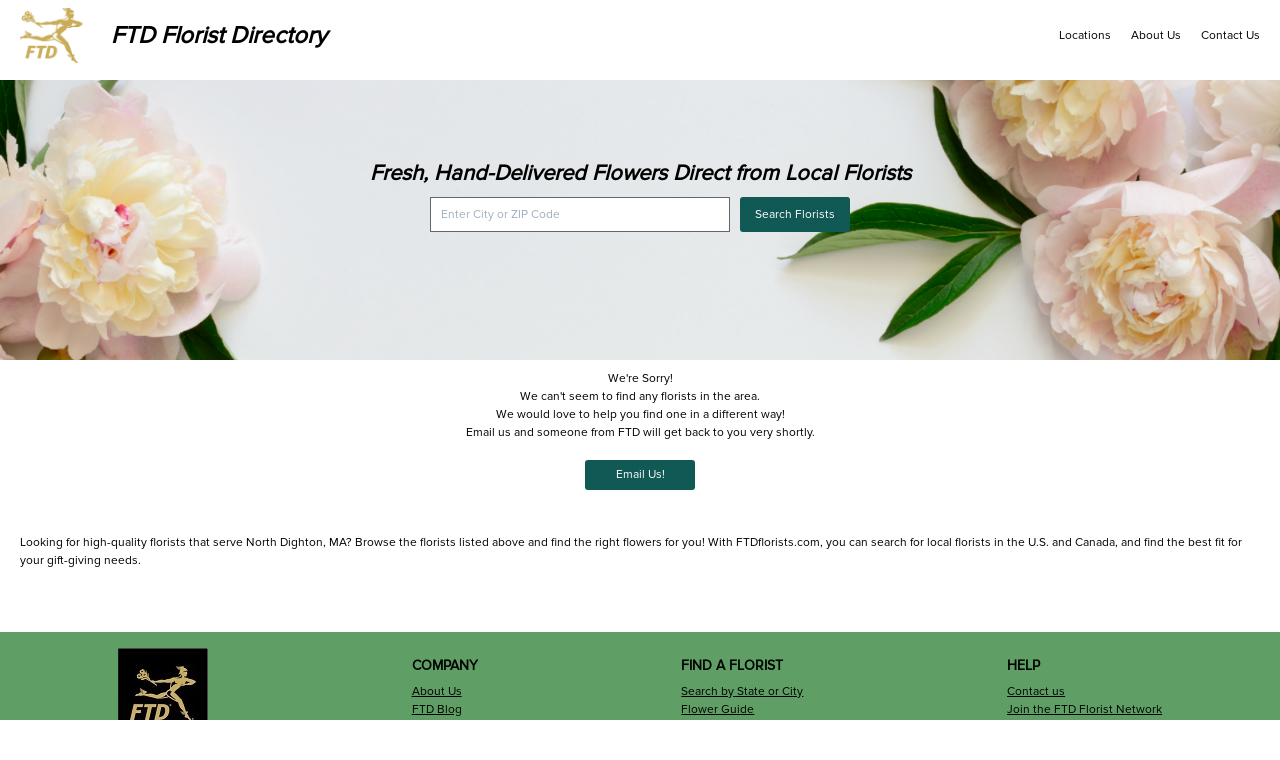

--- FILE ---
content_type: text/html; charset=utf-8
request_url: https://www.ftdflorists.com/states/massachusetts/north-dighton
body_size: 6119
content:
<!DOCTYPE html><html><head><meta name="viewport" content="width=device-width"/><meta charSet="utf-8"/><title>Florists</title><meta property="description" content="Florists"/><meta property="robots" content="index, follow"/><meta name="next-head-count" content="5"/><link rel="preload" href="/_next/static/css/styles.0a058876.chunk.css" as="style"/><link rel="stylesheet" href="/_next/static/css/styles.0a058876.chunk.css"/><link rel="preload" href="/_next/static/Dy77GTbrOuEuRKJWJ6xHi/pages/_app.js" as="script"/><link rel="preload" href="/_next/static/Dy77GTbrOuEuRKJWJ6xHi/pages/%5B...uri%5D.js" as="script"/><link rel="preload" href="/_next/static/runtime/webpack-83bd83ab777f80a6c75c.js" as="script"/><link rel="preload" href="/_next/static/chunks/framework.aeef9f0044e31e18da97.js" as="script"/><link rel="preload" href="/_next/static/chunks/29107295.17f432ec12a1626e7c0e.js" as="script"/><link rel="preload" href="/_next/static/chunks/commons.b0c38091b362cef8bcfa.js" as="script"/><link rel="preload" href="/_next/static/chunks/f7c7b84cd60408c3c5a621e7a0776cd119da57ba.47b26c11875ae7d2ce38.js" as="script"/><link rel="preload" href="/_next/static/chunks/4da3d69691696e538eeeb65be6df94174404cf9d.d657766cb52d7bc3a398.js" as="script"/><link rel="preload" href="/_next/static/chunks/styles.486ea4b60822f5e1e0e0.js" as="script"/><link rel="preload" href="/_next/static/runtime/main-5aeb9dfe5b36e991513b.js" as="script"/>
<script>(window.BOOMR_mq=window.BOOMR_mq||[]).push(["addVar",{"rua.upush":"false","rua.cpush":"false","rua.upre":"false","rua.cpre":"false","rua.uprl":"false","rua.cprl":"false","rua.cprf":"false","rua.trans":"","rua.cook":"false","rua.ims":"false","rua.ufprl":"false","rua.cfprl":"false","rua.isuxp":"false","rua.texp":"norulematch","rua.ceh":"false","rua.ueh":"false","rua.ieh.st":"0"}]);</script>
                              <script>!function(a){var e="https://s.go-mpulse.net/boomerang/",t="addEventListener";if(""=="True")a.BOOMR_config=a.BOOMR_config||{},a.BOOMR_config.PageParams=a.BOOMR_config.PageParams||{},a.BOOMR_config.PageParams.pci=!0,e="https://s2.go-mpulse.net/boomerang/";if(window.BOOMR_API_key="ZKREE-XSMJW-3FGNW-B54P3-SQ32F",function(){function n(e){a.BOOMR_onload=e&&e.timeStamp||(new Date).getTime()}if(!a.BOOMR||!a.BOOMR.version&&!a.BOOMR.snippetExecuted){a.BOOMR=a.BOOMR||{},a.BOOMR.snippetExecuted=!0;var i,_,o,r=document.createElement("iframe");if(a[t])a[t]("load",n,!1);else if(a.attachEvent)a.attachEvent("onload",n);r.src="javascript:void(0)",r.title="",r.role="presentation",(r.frameElement||r).style.cssText="width:0;height:0;border:0;display:none;",o=document.getElementsByTagName("script")[0],o.parentNode.insertBefore(r,o);try{_=r.contentWindow.document}catch(O){i=document.domain,r.src="javascript:var d=document.open();d.domain='"+i+"';void(0);",_=r.contentWindow.document}_.open()._l=function(){var a=this.createElement("script");if(i)this.domain=i;a.id="boomr-if-as",a.src=e+"ZKREE-XSMJW-3FGNW-B54P3-SQ32F",BOOMR_lstart=(new Date).getTime(),this.body.appendChild(a)},_.write("<bo"+'dy onload="document._l();">'),_.close()}}(),"".length>0)if(a&&"performance"in a&&a.performance&&"function"==typeof a.performance.setResourceTimingBufferSize)a.performance.setResourceTimingBufferSize();!function(){if(BOOMR=a.BOOMR||{},BOOMR.plugins=BOOMR.plugins||{},!BOOMR.plugins.AK){var e=""=="true"?1:0,t="",n="ck6ns6axhzl4o2lt3ylq-f-8cb3728fd-clientnsv4-s.akamaihd.net",i="false"=="true"?2:1,_={"ak.v":"39","ak.cp":"1345198","ak.ai":parseInt("453755",10),"ak.ol":"0","ak.cr":8,"ak.ipv":4,"ak.proto":"http/1.1","ak.rid":"ed2f4187","ak.r":47358,"ak.a2":e,"ak.m":"a","ak.n":"essl","ak.bpcip":"18.188.217.0","ak.cport":36426,"ak.gh":"23.208.24.239","ak.quicv":"","ak.tlsv":"tls1.3","ak.0rtt":"","ak.0rtt.ed":"","ak.csrc":"-","ak.acc":"bbr","ak.t":"1769201175","ak.ak":"hOBiQwZUYzCg5VSAfCLimQ==EU3lPOYNQTVMMmpqx/sc/3MSWUurel1kCwq2hpkSFVB+MLIDkMC9+B4GS0zZMrpUr91LT+fwm3Pzv+AsdD3Cfmxy77xm3gV3E36eWla3eEZr/QADxgLFNwOADubP08tyP9aPD7aw5gJOH38JsoBse8LJcSIgt+BbgnV4IclwTB2k8ZVIK2VCQa29kDIZCqond2jXZHzVBgBqbqgr6j2yHE7L6Q3R9ubqt+ck6zPos4oLd4pwPDumy/gPp0Um2L3HjhtOJM8Na0qxBhMhSdA9pU5dUrYvQ/bf/dYZEnvCH6NK4l2eLYVlRn+1x+jomSH+/iLiDzOC3mGnWl8AkA1S+2igsfFsaZ9WVFa7q1SmxObdaDoGiyYj1vJPnMcNFNvwK/bKR2j82j4NX5cwtp8RqSAet02y4meYyQxl9Il+ii4=","ak.pv":"346","ak.dpoabenc":"","ak.tf":i};if(""!==t)_["ak.ruds"]=t;var o={i:!1,av:function(e){var t="http.initiator";if(e&&(!e[t]||"spa_hard"===e[t]))_["ak.feo"]=void 0!==a.aFeoApplied?1:0,BOOMR.addVar(_)},rv:function(){var a=["ak.bpcip","ak.cport","ak.cr","ak.csrc","ak.gh","ak.ipv","ak.m","ak.n","ak.ol","ak.proto","ak.quicv","ak.tlsv","ak.0rtt","ak.0rtt.ed","ak.r","ak.acc","ak.t","ak.tf"];BOOMR.removeVar(a)}};BOOMR.plugins.AK={akVars:_,akDNSPreFetchDomain:n,init:function(){if(!o.i){var a=BOOMR.subscribe;a("before_beacon",o.av,null,null),a("onbeacon",o.rv,null,null),o.i=!0}return this},is_complete:function(){return!0}}}}()}(window);</script></head><body><div id="__next"><div class="theme-default-RyXdr"><header class="header-container flex px-3 sm:px-5 py-2 items-center header-2v3Mx "><figure><a href="/" target="_top"><picture alt="logo"><source media="(min-width:768px)" srcSet="//images.ctfassets.net/siew2rwvx6rf/4y8hPkbfann8hKP0Kr3Pjp/ffd27d3dc3c0c0829d95cee801a47384/directory-demo-logo-ftd.png"/><source media="(min-width:320px)" srcSet="//images.ctfassets.net/siew2rwvx6rf/4y8hPkbfann8hKP0Kr3Pjp/ffd27d3dc3c0c0829d95cee801a47384/directory-demo-logo-ftd.png"/><img src="//images.ctfassets.net/siew2rwvx6rf/4y8hPkbfann8hKP0Kr3Pjp/ffd27d3dc3c0c0829d95cee801a47384/directory-demo-logo-ftd.png" alt="logo"/></picture></a></figure><a href="/" target="_self" class="titlelink"><h1 class="title">FTD Florist Directory</h1></a><nav class="nav "><div class="nav-1g32_"><ul class=""><li><a href="/states" target="_top">Locations</a></li><li><a href="/about-us" target="_top">About Us</a></li><li><a href="/contact-us" target="_top">Contact Us</a></li></ul></div></nav><div class="menu-icon"><svg xmlns="http://www.w3.org/2000/svg" height="20" viewBox="0 -53 384 384" width="20"><path d="m368 154.667969h-352c-8.832031 0-16-7.167969-16-16s7.167969-16 16-16h352c8.832031 0 16 7.167969 16 16s-7.167969 16-16 16zm0 0"></path><path d="m368 32h-352c-8.832031 0-16-7.167969-16-16s7.167969-16 16-16h352c8.832031 0 16 7.167969 16 16s-7.167969 16-16 16zm0 0"></path><path d="m368 277.332031h-352c-8.832031 0-16-7.167969-16-16s7.167969-16 16-16h352c8.832031 0 16 7.167969 16 16s-7.167969 16-16 16zm0 0"></path></svg></div></header><main class="main-container  main-3D4o-"><div class="content-tile-container contentTile-3fp7M"><div class="text-over-image text-align-center search-banner"><figure class="content-tile"><div class="image-container"><picture alt="Flower Arrangement"><source media="(min-width:768px)" srcSet="//images.ctfassets.net/siew2rwvx6rf/239h4Sug1ieyhPZo1173aH/3c8dfe893b8439264565bceec7e6956f/FTDF-HPHero-8.03.20.png"/><source media="(min-width:320px)" srcSet="//images.ctfassets.net/siew2rwvx6rf/239h4Sug1ieyhPZo1173aH/3c8dfe893b8439264565bceec7e6956f/FTDF-HPHero-8.03.20.png"/><img src="//images.ctfassets.net/siew2rwvx6rf/239h4Sug1ieyhPZo1173aH/3c8dfe893b8439264565bceec7e6956f/FTDF-HPHero-8.03.20.png" alt="Flower Arrangement"/></picture></div><figcaption><h2 class="heading">Fresh, Hand-Delivered Flowers Direct from Local Florists</h2><div class="content"></div><div class="search-bar-container searchBar-D__yM"><div class="search-bar-inner"><span class="search-bar-heading">Fresh, Hand-Delivered Flowers Direct from Local Florists</span><div class="search-form"><div class="auto-suggestions"><input type="text" value="" class="input-field" placeholder="Enter City or ZIP Code"/></div><button type="submit" class="search" disabled="">Search Florists</button></div></div></div></figcaption></figure></div></div><div class="no-results"><style> #email { background-color: var(--color-bg-inverse); color: var(--color-text-secondary);padding: 6px;width: 110px; border-radius: 3px; cursor: pointer; } </style> <div style='text-align: center;'> <p style='text-align: center;'>We're Sorry!</p> <p style='text-align: center;'>We can't seem to find any florists in the area.</p> <p style='text-align: center;'> </p> <p style='text-align: center;'>We would love to help you find one in a different way!</p><p style='text-align: center;'>Email us and someone from FTD will get back to you very shortly.</p><br> <button id ="email" class='submit' onclick=window.location.href='/contact-us';>Email Us! </button> </div></div><div class="content-tile-container contentTile-3fp7M"><div><figure class="content-tile"><figcaption><h2 class="heading"></h2><div class="content">Looking for high-quality florists that serve North Dighton, MA? Browse the florists listed above and find the right flowers for you! With FTDflorists.com, you can search for local florists in the U.S. and Canada, and find the best fit for your gift-giving needs.</div></figcaption></figure></div></div></main><footer class="footer-container bg-primary p-4 mt-8 footer-2xHUE "><nav class="nav"><div class="logo flex"><figure><a href="/" target="_top"><picture alt="footer logo"><source media="(min-width:768px)" srcSet="//images.ctfassets.net/siew2rwvx6rf/3xQmEsTufboR460Q7Qab3z/26d69ae79fc91202b0ce6a384fa38269/directory-demo-logo-ftd-bl.jpg"/><source media="(min-width:320px)" srcSet="//images.ctfassets.net/siew2rwvx6rf/3xQmEsTufboR460Q7Qab3z/26d69ae79fc91202b0ce6a384fa38269/directory-demo-logo-ftd-bl.jpg"/><img src="//images.ctfassets.net/siew2rwvx6rf/3xQmEsTufboR460Q7Qab3z/26d69ae79fc91202b0ce6a384fa38269/directory-demo-logo-ftd-bl.jpg" alt="footer logo"/></picture></a></figure></div><div class="columns pb-5"><h4 class="heading uppercase">Company</h4><div class="links"><div class="nav-1g32_"><ul class=""><li><a href="/about-us" target="_top">About Us</a></li><li><a href="https://www.ftd.com/blog/" target="_blank">FTD Blog</a></li></ul></div></div></div><div class="columns pb-5"><h4 class="heading uppercase">Find a Florist</h4><div class="links"><div class="nav-1g32_"><ul class=""><li><a href="/states" target="_top">Search by State or City</a></li><li><a href="/flower-guide" target="_top">Flower Guide</a></li><li><a href="/plant-guide" target="_top">Plant Guide</a></li><li><a href="/ideas-and-inspiration" target="_top">Ideas and Inspiration</a></li></ul></div></div></div><div class="columns pb-5"><h4 class="heading uppercase">Help</h4><div class="links"><div class="nav-1g32_"><ul class=""><li><a href="/contact-us" target="_top">Contact us</a></li><li><a href="https://www.ftdi.com/membership/joinftd.asp" target="_blank">Join the FTD Florist Network</a></li><li><a href="/privacy" target="_top">Privacy Policy</a></li><li><a href="/site-map" target="_top">Sitemap</a></li></ul></div></div></div></nav><div class="copyright">Copyright ©2021 FTD, LLC Downers Grove, IL. All Rights Reserved.</div></footer></div></div><script id="__NEXT_DATA__" type="application/json">{"props":{"pageProps":{"globalData":{"headerComponents":[{"component":"global-theme","attributes":{"fontFamily":"ProximaNova","primaryColor":"#ffd5d4","secondaryColor":"white"},"componentUniqueId":"-1498150869","rowNumber":0},{"component":"primary-navigation","attributes":{"logo":{"alt":"logo","url":"//images.ctfassets.net/siew2rwvx6rf/4y8hPkbfann8hKP0Kr3Pjp/ffd27d3dc3c0c0829d95cee801a47384/directory-demo-logo-ftd.png"},"links":[{"linkLabel":"Locations","linkUrl":"/states"},{"linkLabel":"About Us","linkUrl":"/about-us"},{"linkLabel":"Contact Us","linkUrl":"/contact-us"}],"title":"FTD Florist Directory"},"componentUniqueId":"999613385","rowNumber":0}],"footerComponents":[{"component":"footer","attributes":{"copyright":{"text":"Copyright ©2021 FTD, LLC Downers Grove, IL. All Rights Reserved."},"columns":[{"heading":"Company","links":[{"linkLabel":"About Us","linkUrl":"/about-us"},{"linkLabel":"FTD Blog","linkUrl":"https://www.ftd.com/blog/","newWindow":true}]},{"heading":"Find a Florist","links":[{"linkLabel":"Search by State or City","linkUrl":"/states"},{"linkLabel":"Flower Guide","linkUrl":"/flower-guide"},{"linkLabel":"Plant Guide","linkUrl":"/plant-guide"},{"linkLabel":"Ideas and Inspiration","linkUrl":"/ideas-and-inspiration"}]},{"heading":"Help","links":[{"linkLabel":"Contact us","linkUrl":"/contact-us"},{"linkLabel":"Join the FTD Florist Network","linkUrl":"https://www.ftdi.com/membership/joinftd.asp","newWindow":true},{"linkLabel":"Privacy Policy","linkUrl":"/privacy"},{"linkLabel":"Sitemap","linkUrl":"/site-map"}]}],"logo":{"alt":"footer logo","url":"//images.ctfassets.net/siew2rwvx6rf/3xQmEsTufboR460Q7Qab3z/26d69ae79fc91202b0ce6a384fa38269/directory-demo-logo-ftd-bl.jpg"}},"componentUniqueId":"-379494925","rowNumber":0}],"cmsPagePath":"/content/ftdi/directory/default/global","support-request-tags":"ftdi:ftd/sources/552,ftdi:ftd/siteTests/afpay-2,ftdi:ftd/siteTests/apay-2,ftdi:ftd/siteTests/gpay-2,ftdi:ftd/siteTests/rbd-2,ftdi:ftd/siteTests/emd-2,ftdi:ftd/siteTests/gnow-2,ftdi:ftd/orgId/main site,ftdi:ftd/deviceType/d,ftdi:ftd/pages/static","support-timestamp":"2026-01-23T20:41:45.334184Z","support-copy-id":"15.1704482385419","support-key":"PageKey(page=/content/ftdi/directory/default/global, metaCmsVersionId=1615558506549, source=CONTENTFUL)","pageTitle":"Global Page","error":false,"articles":[]},"pageData":{"components":[{"component":"content-tile","attributes":{"image":{"alt":"Flower Arrangement","url":"//images.ctfassets.net/siew2rwvx6rf/239h4Sug1ieyhPZo1173aH/3c8dfe893b8439264565bceec7e6956f/FTDF-HPHero-8.03.20.png"},"cssClass":"text-over-image text-align-center search-banner","heading":"Fresh, Hand-Delivered Flowers Direct from Local Florists","searchData":{"buttonText":"Search Florists","placeholderText":"Enter City or ZIP Code"}},"rowNumber":0},{"component":"list-florists","attributes":{"no-results":{"content":"\u003cstyle\u003e #email { background-color: var(--color-bg-inverse); color: var(--color-text-secondary);padding: 6px;width: 110px; border-radius: 3px; cursor: pointer; } \u003c/style\u003e \u003cdiv style='text-align: center;'\u003e \u003cp style='text-align: center;'\u003eWe're Sorry!\u003c/p\u003e \u003cp style='text-align: center;'\u003eWe can't seem to find any florists in the area.\u003c/p\u003e \u003cp style='text-align: center;'\u003e \u003c/p\u003e \u003cp style='text-align: center;'\u003eWe would love to help you find one in a different way!\u003c/p\u003e\u003cp style='text-align: center;'\u003eEmail us and someone from FTD will get back to you very shortly.\u003c/p\u003e\u003cbr\u003e \u003cbutton id =\"email\" class='submit' onclick=window.location.href='/contact-us';\u003eEmail Us! \u003c/button\u003e \u003c/div\u003e"},"heading":"Showing Results for Florists in \u003ccity\u003e, \u003cstate\u003e \u003czip\u003e","componentName":"list-florists"},"rowNumber":0},{"component":"content-tile","attributes":{"description":"Looking for high-quality florists that serve \u003ccity\u003e, \u003cstate\u003e? Browse the florists listed above and find the right flowers for you! With FTDflorists.com, you can search for local florists in the U.S. and Canada, and find the best fit for your gift-giving needs."},"rowNumber":0},{"component":"seo-metadata","attributes":{"pageTitle":"Florists","description":"Florists"},"rowNumber":0}],"cmsPagePath":"/content/ftdi/directory/default/search-page/florists-listing-page","support-request-tags":"ftdi:ftd/sources/552,ftdi:ftd/siteTests/afpay-2,ftdi:ftd/siteTests/apay-2,ftdi:ftd/siteTests/gpay-2,ftdi:ftd/siteTests/rbd-2,ftdi:ftd/siteTests/emd-2,ftdi:ftd/siteTests/gnow-2,ftdi:ftd/orgId/main site,ftdi:ftd/deviceType/d,ftdi:ftd/pages/static","support-timestamp":"2026-01-23T20:44:09.548189Z","support-copy-id":"15.1704482385419","support-key":"PageKey(page=/content/ftdi/directory/default/search-page/florists-listing-page, metaCmsVersionId=1607356645870, source=CONTENTFUL)","pageTitle":"florists listing page","error":false,"articles":[]},"serviceData":{"request":{"country":"US","state":"Massachusetts","city":"North Dighton","stateCode":"MA","deliveryCity":"North Dighton","page":0,"size":500,"ftdFloristSubscription":"Y","websiteTheme":"default","hostname":"/states/massachusetts/north-dighton","host":"www.ftdflorists.com"},"response":{"content":[],"pageable":{"sort":{"empty":true,"sorted":false,"unsorted":true},"offset":0,"pageSize":500,"pageNumber":0,"unpaged":false,"paged":true},"facetResultPages":[],"facetQueryResult":{"content":[],"pageable":"INSTANCE","totalPages":1,"totalElements":0,"last":true,"size":0,"number":0,"sort":{"empty":true,"sorted":false,"unsorted":true},"numberOfElements":0,"first":true,"empty":true},"highlighted":[],"maxScore":0,"fieldStatsResults":{},"suggestions":[],"facetPivotFields":[],"allFacets":[null],"facetFields":[],"alternatives":[],"totalPages":0,"totalElements":0,"size":500,"number":0,"sort":{"empty":true,"sorted":false,"unsorted":true},"numberOfElements":0,"first":true,"last":true,"empty":true}},"envVar":{"NODE_API_DOMAIN":"api-gateway.ftd.com","NODE_CMS_AUTHOR":"https://prod-aem-sites.gcp.ftdi.com/content/ftdi/directory/{theme}/{pageName}.model.json","NODE_CMS_PUBLISHER":"https://prod-gke-primary-2-proxy-prod.gcp.ftdi.com/aem-dispatcher-service/content/ftdi/directory/{theme}/{pageName}.model.json","NODE_CMS_CREDENTIALS":"directory-api-reader:Ftd@directory","GOOGLE_CAPTCHA_SITE_KEY":"6Ldi8bcZAAAAAPa8MwsEcaWYJJKBwSeTvwtwlYWp","GOOGLE_CAPTCHA_SECRET_KEY":"6Ldi8bcZAAAAACo4rpAdq1aYwxhtAzicvYjtCyQz","ENABLE_CONTENTFUL_IMAGES":"true"},"cssTheme":"theme-default","pageType":"florists"}},"page":"/[...uri]","query":{"uri":["states","massachusetts","north-dighton"]},"buildId":"Dy77GTbrOuEuRKJWJ6xHi","isFallback":false,"customServer":true,"gip":true,"appGip":true}</script><script nomodule="" src="/_next/static/runtime/polyfills-788a592a52ba46c11fcc.js"></script><script async="" data-next-page="/_app" src="/_next/static/Dy77GTbrOuEuRKJWJ6xHi/pages/_app.js"></script><script async="" data-next-page="/[...uri]" src="/_next/static/Dy77GTbrOuEuRKJWJ6xHi/pages/%5B...uri%5D.js"></script><script src="/_next/static/runtime/webpack-83bd83ab777f80a6c75c.js" async=""></script><script src="/_next/static/chunks/framework.aeef9f0044e31e18da97.js" async=""></script><script src="/_next/static/chunks/29107295.17f432ec12a1626e7c0e.js" async=""></script><script src="/_next/static/chunks/commons.b0c38091b362cef8bcfa.js" async=""></script><script src="/_next/static/chunks/f7c7b84cd60408c3c5a621e7a0776cd119da57ba.47b26c11875ae7d2ce38.js" async=""></script><script src="/_next/static/chunks/4da3d69691696e538eeeb65be6df94174404cf9d.d657766cb52d7bc3a398.js" async=""></script><script src="/_next/static/chunks/styles.486ea4b60822f5e1e0e0.js" async=""></script><script src="/_next/static/runtime/main-5aeb9dfe5b36e991513b.js" async=""></script><script src="/_next/static/Dy77GTbrOuEuRKJWJ6xHi/_buildManifest.js" async=""></script><script src="/_next/static/Dy77GTbrOuEuRKJWJ6xHi/_ssgManifest.js" async=""></script></body></html>

--- FILE ---
content_type: application/javascript; charset=UTF-8
request_url: https://www.ftdflorists.com/_next/static/chunks/4da3d69691696e538eeeb65be6df94174404cf9d.d657766cb52d7bc3a398.js
body_size: 8544
content:
(window.webpackJsonp=window.webpackJsonp||[]).push([[3],{"/jkW":function(t,e,r){"use strict";e.__esModule=!0,e.isDynamicRoute=function(t){return n.test(t)};var n=/\/\[[^/]+?\](?=\/|$)/},"0Bsm":function(t,e,r){"use strict";var n=r("TqRt");e.__esModule=!0,e.default=function(t){function e(e){return o.default.createElement(t,Object.assign({router:(0,a.useRouter)()},e))}e.getInitialProps=t.getInitialProps,e.origGetInitialProps=t.origGetInitialProps,!1;return e};var o=n(r("q1tI")),a=r("nOHt")},"284h":function(t,e,r){var n=r("cDf5");function o(){if("function"!==typeof WeakMap)return null;var t=new WeakMap;return o=function(){return t},t}t.exports=function(t){if(t&&t.__esModule)return t;if(null===t||"object"!==n(t)&&"function"!==typeof t)return{default:t};var e=o();if(e&&e.has(t))return e.get(t);var r={},a=Object.defineProperty&&Object.getOwnPropertyDescriptor;for(var i in t)if(Object.prototype.hasOwnProperty.call(t,i)){var c=a?Object.getOwnPropertyDescriptor(t,i):null;c&&(c.get||c.set)?Object.defineProperty(r,i,c):r[i]=t[i]}return r.default=t,e&&e.set(t,r),r}},"4JlD":function(t,e,r){"use strict";var n=function(t){switch(typeof t){case"string":return t;case"boolean":return t?"true":"false";case"number":return isFinite(t)?t:"";default:return""}};t.exports=function(t,e,r,c){return e=e||"&",r=r||"=",null===t&&(t=void 0),"object"===typeof t?a(i(t),(function(i){var c=encodeURIComponent(n(i))+r;return o(t[i])?a(t[i],(function(t){return c+encodeURIComponent(n(t))})).join(e):c+encodeURIComponent(n(t[i]))})).join(e):c?encodeURIComponent(n(c))+r+encodeURIComponent(n(t)):""};var o=Array.isArray||function(t){return"[object Array]"===Object.prototype.toString.call(t)};function a(t,e){if(t.map)return t.map(e);for(var r=[],n=0;n<t.length;n++)r.push(e(t[n],n));return r}var i=Object.keys||function(t){var e=[];for(var r in t)Object.prototype.hasOwnProperty.call(t,r)&&e.push(r);return e}},"7W2i":function(t,e,r){var n=r("SksO");t.exports=function(t,e){if("function"!==typeof e&&null!==e)throw new TypeError("Super expression must either be null or a function");t.prototype=Object.create(e&&e.prototype,{constructor:{value:t,writable:!0,configurable:!0}}),e&&n(t,e)}},FYa8:function(t,e,r){"use strict";var n;e.__esModule=!0,e.HeadManagerContext=void 0;var o=((n=r("q1tI"))&&n.__esModule?n:{default:n}).default.createContext(null);e.HeadManagerContext=o},Nsbk:function(t,e){function r(e){return t.exports=r=Object.setPrototypeOf?Object.getPrototypeOf:function(t){return t.__proto__||Object.getPrototypeOf(t)},r(e)}t.exports=r},PJYZ:function(t,e){t.exports=function(t){if(void 0===t)throw new ReferenceError("this hasn't been initialised - super() hasn't been called");return t}},Qetd:function(t,e,r){"use strict";var n=Object.assign.bind(Object);t.exports=n,t.exports.default=t.exports},QmWs:function(t,e,r){var n,o=(n=r("s4NR"))&&"object"==typeof n&&"default"in n?n.default:n,a=/https?|ftp|gopher|file/;function i(t){"string"==typeof t&&(t=_(t));var e=function(t,e,r){var n=t.auth,o=t.hostname,a=t.protocol||"",i=t.pathname||"",c=t.hash||"",u=t.query||"",s=!1;n=n?encodeURIComponent(n).replace(/%3A/i,":")+"@":"",t.host?s=n+t.host:o&&(s=n+(~o.indexOf(":")?"["+o+"]":o),t.port&&(s+=":"+t.port)),u&&"object"==typeof u&&(u=e.encode(u));var p=t.search||u&&"?"+u||"";return a&&":"!==a.substr(-1)&&(a+=":"),t.slashes||(!a||r.test(a))&&!1!==s?(s="//"+(s||""),i&&"/"!==i[0]&&(i="/"+i)):s||(s=""),c&&"#"!==c[0]&&(c="#"+c),p&&"?"!==p[0]&&(p="?"+p),{protocol:a,host:s,pathname:i=i.replace(/[?#]/g,encodeURIComponent),search:p=p.replace("#","%23"),hash:c}}(t,o,a);return""+e.protocol+e.host+e.pathname+e.search+e.hash}var c="http://",u="w.w",s=c+u,p=/^([a-z0-9.+-]*:\/\/\/)([a-z0-9.+-]:\/*)?/i,l=/https?|ftp|gopher|file/;function f(t,e){var r="string"==typeof t?_(t):t;t="object"==typeof t?i(t):t;var n=_(e),o="";r.protocol&&!r.slashes&&(o=r.protocol,t=t.replace(r.protocol,""),o+="/"===e[0]||"/"===t[0]?"/":""),o&&n.protocol&&(o="",n.slashes||(o=n.protocol,e=e.replace(n.protocol,"")));var a=t.match(p);a&&!n.protocol&&(t=t.substr((o=a[1]+(a[2]||"")).length),/^\/\/[^/]/.test(e)&&(o=o.slice(0,-1)));var u=new URL(t,s+"/"),f=new URL(e,u).toString().replace(s,""),h=n.protocol||r.protocol;return h+=r.slashes||n.slashes?"//":"",!o&&h?f=f.replace(c,h):o&&(f=f.replace(c,"")),l.test(f)||~e.indexOf(".")||"/"===t.slice(-1)||"/"===e.slice(-1)||"/"!==f.slice(-1)||(f=f.slice(0,-1)),o&&(f=o+("/"===f[0]?f.substr(1):f)),f}function h(){}h.parse=_,h.format=i,h.resolve=f,h.resolveObject=f;var d=/^https?|ftp|gopher|file/,v=/^(.*?)([#?].*)/,y=/^([a-z0-9.+-]*:)(\/{0,3})(.*)/i,m=/^([a-z0-9.+-]*:)?\/\/\/*/i,g=/^([a-z0-9.+-]*:)(\/{0,2})\[(.*)\]$/i;function b(t){try{return decodeURI(t)}catch(o){return t}}function _(t,e,r){if(void 0===e&&(e=!1),void 0===r&&(r=!1),t&&"object"==typeof t&&t instanceof h)return t;var n=(t=t.trim()).match(v);t=n?b(n[1]).replace(/\\/g,"/")+n[2]:b(t).replace(/\\/g,"/"),g.test(t)&&"/"!==t.slice(-1)&&(t+="/");var a=!/(^javascript)/.test(t)&&t.match(y),c=m.test(t),p="";a&&(d.test(a[1])||(p=a[1].toLowerCase(),t=""+a[2]+a[3]),a[2]||(c=!1,d.test(a[1])?(p=a[1],t=""+a[3]):t="//"+a[3]),3!==a[2].length&&1!==a[2].length||(p=a[1],t="/"+a[3]));var l,f=(n?n[1]:t).match(/(:[0-9]+)/),_="";f&&f[1]&&3===f[1].length&&(t=t.replace(_=f[1],_+"00"));var w=new h,S="",x="";try{l=new URL(t)}catch(o){S=o,p||r||!/^\/\//.test(t)||/^\/\/.+[@.]/.test(t)||(x="/",t=t.substr(1));try{l=new URL(t,s)}catch(t){return w.protocol=p,w.href=p,w}}w.slashes=c&&!x,w.host=l.host===u?"":l.host,w.hostname=l.hostname===u?"":l.hostname.replace(/(\[|\])/g,""),w.protocol=S?p||null:l.protocol,w.search=l.search.replace(/\\/g,"%5C"),w.hash=l.hash.replace(/\\/g,"%5C");var P=t.split("#");!w.search&&~P[0].indexOf("?")&&(w.search="?"),w.hash||""!==P[1]||(w.hash="#"),w.query=e?o.decode(l.search.substr(1)):w.search.substr(1),w.pathname=x+b(l.pathname).replace(/"/g,"%22"),"about:"===w.protocol&&"blank"===w.pathname&&(w.protocol="",w.pathname=""),S&&"/"!==t[0]&&(w.pathname=w.pathname.substr(1)),p&&!d.test(p)&&"/"!==t.slice(-1)&&"/"===w.pathname&&(w.pathname=""),w.path=w.pathname+w.search,w.auth=[l.username,l.password].map(decodeURIComponent).filter(Boolean).join(":"),w.port=l.port,_&&(w.host=w.host.replace(_+"00",_),w.port=w.port.slice(0,-2)),w.href=x?""+w.pathname+w.search+w.hash:i(w);var C=/^(file)/.test(w.href)?["host","hostname"]:[];return Object.keys(w).forEach((function(t){~C.indexOf(t)||(w[t]=w[t]||null)})),w}e.parse=_,e.format=i,e.resolve=f,e.resolveObject=function(t,e){return _(f(t,e))},e.Url=h},SksO:function(t,e){function r(e,n){return t.exports=r=Object.setPrototypeOf||function(t,e){return t.__proto__=e,t},r(e,n)}t.exports=r},TqRt:function(t,e){t.exports=function(t){return t&&t.__esModule?t:{default:t}}},W8MJ:function(t,e){function r(t,e){for(var r=0;r<e.length;r++){var n=e[r];n.enumerable=n.enumerable||!1,n.configurable=!0,"value"in n&&(n.writable=!0),Object.defineProperty(t,n.key,n)}}t.exports=function(t,e,n){return e&&r(t.prototype,e),n&&r(t,n),t}},YTqd:function(t,e,r){"use strict";e.__esModule=!0,e.getRouteRegex=function(t){var e=(a=t.replace(/\/$/,"")||"/",a.replace(/[|\\{}()[\]^$+*?.-]/g,"\\$&")),r={},n=1,o=e.replace(/\/\\\[([^/]+?)\\\](?=\/|$)/g,(function(t,e){var o=/^\\\[.*\\\]$/.test(e);o&&(e=e.slice(2,-2));var a=/^(\\\.){3}/.test(e);return a&&(e=e.slice(6)),r[e.replace(/\\([|\\{}()[\]^$+*?.-])/g,"$1")]={pos:n++,repeat:a},a?o?"(?:/(.+?))?":"/(.+?)":"/([^/]+?)"}));var a;0;return{re:new RegExp("^"+o+"(?:/)?$","i"),groups:r,namedRegex:void 0}}},a1gu:function(t,e,r){var n=r("cDf5"),o=r("PJYZ");t.exports=function(t,e){return!e||"object"!==n(e)&&"function"!==typeof e?o(t):e}},b48C:function(t,e){t.exports=function(){if("undefined"===typeof Reflect||!Reflect.construct)return!1;if(Reflect.construct.sham)return!1;if("function"===typeof Proxy)return!0;try{return Date.prototype.toString.call(Reflect.construct(Date,[],(function(){}))),!0}catch(t){return!1}}},cDf5:function(t,e){function r(e){return"function"===typeof Symbol&&"symbol"===typeof Symbol.iterator?t.exports=r=function(t){return typeof t}:t.exports=r=function(t){return t&&"function"===typeof Symbol&&t.constructor===Symbol&&t!==Symbol.prototype?"symbol":typeof t},r(e)}t.exports=r},dZ6Y:function(t,e,r){"use strict";e.__esModule=!0,e.default=function(){var t=Object.create(null);return{on:function(e,r){(t[e]||(t[e]=[])).push(r)},off:function(e,r){t[e]&&t[e].splice(t[e].indexOf(r)>>>0,1)},emit:function(e){for(var r=arguments.length,n=new Array(r>1?r-1:0),o=1;o<r;o++)n[o-1]=arguments[o];(t[e]||[]).slice().map((function(t){t.apply(void 0,n)}))}}}},elyg:function(t,e,r){"use strict";var n=r("o0o1"),o=r("yXPU"),a=r("J4zp"),i=r("lwsE"),c=r("W8MJ");e.__esModule=!0,e.addBasePath=y,e.delBasePath=m,e.default=void 0;var u,s=r("QmWs"),p=(u=r("dZ6Y"))&&u.__esModule?u:{default:u},l=r("g/15"),f=r("/jkW"),h=r("gguc"),d=r("YTqd");var v="";function y(t){return 0!==t.indexOf(v)?v+t:t}function m(t){return 0===t.indexOf(v)?t.substr(v.length)||"/":t}function g(t){return t.replace(/\/$/,"")||"/"}var b=function(t){return g(t&&"/"!==t?t:"/index")};function _(t,e,r,n){var o=r?3:1;return function r(){return fetch((0,l.formatWithValidation)({pathname:y("/_next/data/".concat(__NEXT_DATA__.buildId).concat(m(t),".json")),query:e}),{credentials:"same-origin"}).then((function(t){if(!t.ok){if(--o>0&&t.status>=500)return r();throw new Error("Failed to load static props")}return t.json()}))}().then((function(t){return n?n(t):t})).catch((function(t){throw r||(t.code="PAGE_LOAD_ERROR"),t}))}var w=function(){function t(e,r,n,o){var a=this,c=o.initialProps,u=o.pageLoader,p=o.App,h=o.wrapApp,d=o.Component,y=o.err,m=o.subscription,w=o.isFallback;i(this,t),this.route=void 0,this.pathname=void 0,this.query=void 0,this.asPath=void 0,this.basePath=void 0,this.components=void 0,this.sdc={},this.sub=void 0,this.clc=void 0,this.pageLoader=void 0,this._bps=void 0,this.events=void 0,this._wrapApp=void 0,this.isSsr=void 0,this.isFallback=void 0,this.onPopState=function(t){if(t.state){if((!t.state||!a.isSsr||t.state.as!==a.asPath||(0,s.parse)(t.state.url).pathname!==a.pathname)&&(!a._bps||a._bps(t.state))){var e=t.state,r=e.url,n=e.as,o=e.options;0,a.replace(r,n,o)}}else{var i=a.pathname,c=a.query;a.changeState("replaceState",(0,l.formatWithValidation)({pathname:i,query:c}),(0,l.getURL)())}},this._getStaticData=function(t){var e=b((0,s.parse)(t).pathname);return a.sdc[e]?Promise.resolve(a.sdc[e]):_(e,null,a.isSsr,(function(t){return a.sdc[e]=t}))},this._getServerData=function(t){var e=(0,s.parse)(t,!0),r=e.pathname,n=e.query;return _(r=b(r),n,a.isSsr)},this.route=g(e),this.components={},"/_error"!==e&&(this.components[this.route]={Component:d,props:c,err:y,__N_SSG:c&&c.__N_SSG,__N_SSP:c&&c.__N_SSP}),this.components["/_app"]={Component:p},this.events=t.events,this.pageLoader=u,this.pathname=e,this.query=r,this.asPath=(0,f.isDynamicRoute)(e)&&__NEXT_DATA__.autoExport?e:n,this.basePath=v,this.sub=m,this.clc=null,this._wrapApp=h,this.isSsr=!0,this.isFallback=w,"//"!==n.substr(0,2)&&this.changeState("replaceState",(0,l.formatWithValidation)({pathname:e,query:r}),n),window.addEventListener("popstate",this.onPopState)}return c(t,[{key:"update",value:function(t,e){var r=e.default||e,n=this.components[t];if(!n)throw new Error("Cannot update unavailable route: ".concat(t));var o=Object.assign({},n,{Component:r,__N_SSG:e.__N_SSG,__N_SSP:e.__N_SSP});this.components[t]=o,"/_app"!==t?t===this.route&&this.notify(o):this.notify(this.components[this.route])}},{key:"reload",value:function(){window.location.reload()}},{key:"back",value:function(){window.history.back()}},{key:"push",value:function(t){var e=arguments.length>1&&void 0!==arguments[1]?arguments[1]:t,r=arguments.length>2&&void 0!==arguments[2]?arguments[2]:{};return this.change("pushState",t,e,r)}},{key:"replace",value:function(t){var e=arguments.length>1&&void 0!==arguments[1]?arguments[1]:t,r=arguments.length>2&&void 0!==arguments[2]?arguments[2]:{};return this.change("replaceState",t,e,r)}},{key:"change",value:function(e,r,n,o){var a=this;return new Promise((function(i,c){o._h||(a.isSsr=!1),l.ST&&performance.mark("routeChange");var u="object"===typeof r?(0,l.formatWithValidation)(r):r,p="object"===typeof n?(0,l.formatWithValidation)(n):n;if(u=y(u),p=y(p),a.abortComponentLoad(p),!o._h&&a.onlyAHashChange(p))return a.asPath=p,t.events.emit("hashChangeStart",p),a.changeState(e,u,p,o),a.scrollToHash(p),t.events.emit("hashChangeComplete",p),i(!0);var v=(0,s.parse)(u,!0),m=v.pathname,b=v.query,_=v.protocol;if(!m||_)return i(!1);a.urlIsNew(p)||(e="replaceState");var w=g(m),S=o.shallow,x=void 0!==S&&S;if((0,f.isDynamicRoute)(w)){var P=(0,s.parse)(p).pathname,C=(0,d.getRouteRegex)(w),O=(0,h.getRouteMatcher)(C)(P);if(O)Object.assign(b,O);else if(Object.keys(C.groups).filter((function(t){return!b[t]})).length>0)return c(new Error("The provided `as` value (".concat(P,") is incompatible with the `href` value (").concat(w,"). ")+"Read more: https://err.sh/vercel/next.js/incompatible-href-as"))}t.events.emit("routeChangeStart",p),a.getRouteInfo(w,m,b,p,x).then((function(r){var n=r.error;if(n&&n.cancelled)return i(!1);t.events.emit("beforeHistoryChange",p),a.changeState(e,u,p,o),a.set(w,m,b,p,r).then((function(){if(n)throw t.events.emit("routeChangeError",n,p),n;return t.events.emit("routeChangeComplete",p),i(!0)}))}),c)}))}},{key:"changeState",value:function(t,e,r){var n=arguments.length>3&&void 0!==arguments[3]?arguments[3]:{};"pushState"===t&&(0,l.getURL)()===r||window.history[t]({url:e,as:r,options:n},"",r)}},{key:"getRouteInfo",value:function(t,e,r,n){var o=this,a=arguments.length>4&&void 0!==arguments[4]&&arguments[4],i=this.components[t];if(a&&i&&this.route===t)return Promise.resolve(i);var c=function t(a,i){return new Promise((function(c){return"PAGE_LOAD_ERROR"===a.code||i?(window.location.href=n,a.cancelled=!0,c({error:a})):a.cancelled?c({error:a}):void c(o.fetchComponent("/_error").then((function(t){var n=t.page,i={Component:n,err:a};return new Promise((function(t){o.getInitialProps(n,{err:a,pathname:e,query:r}).then((function(e){i.props=e,i.error=a,t(i)}),(function(e){console.error("Error in error page `getInitialProps`: ",e),i.error=a,i.props={},t(i)}))}))})).catch((function(e){return t(e,!0)})))}))};return new Promise((function(e,r){if(i)return e(i);o.fetchComponent(t).then((function(t){return e({Component:t.page,__N_SSG:t.mod.__N_SSG,__N_SSP:t.mod.__N_SSP})}),r)})).then((function(a){var i=a.Component,c=a.__N_SSG,u=a.__N_SSP;return o._getData((function(){return c?o._getStaticData(n):u?o._getServerData(n):o.getInitialProps(i,{pathname:e,query:r,asPath:n})})).then((function(e){return a.props=e,o.components[t]=a,a}))})).catch(c)}},{key:"set",value:function(t,e,r,n,o){return this.isFallback=!1,this.route=t,this.pathname=e,this.query=r,this.asPath=n,this.notify(o)}},{key:"beforePopState",value:function(t){this._bps=t}},{key:"onlyAHashChange",value:function(t){if(!this.asPath)return!1;var e=this.asPath.split("#"),r=a(e,2),n=r[0],o=r[1],i=t.split("#"),c=a(i,2),u=c[0],s=c[1];return!(!s||n!==u||o!==s)||n===u&&o!==s}},{key:"scrollToHash",value:function(t){var e=t.split("#"),r=a(e,2)[1];if(""!==r){var n=document.getElementById(r);if(n)n.scrollIntoView();else{var o=document.getElementsByName(r)[0];o&&o.scrollIntoView()}}else window.scrollTo(0,0)}},{key:"urlIsNew",value:function(t){return this.asPath!==t}},{key:"prefetch",value:function(t){var e=this,r=arguments.length>1&&void 0!==arguments[1]?arguments[1]:t,n=arguments.length>2&&void 0!==arguments[2]?arguments[2]:{};return new Promise((function(o,a){var i=(0,s.parse)(t),c=i.pathname,u=i.protocol;if(c&&!u){0;var p=m(g(c));Promise.all([e.pageLoader.prefetchData(t,m(r)),e.pageLoader[n.priority?"loadPage":"prefetch"](p)]).then((function(){return o()}),a)}}))}},{key:"fetchComponent",value:function(){var t=o(n.mark((function t(e){var r,o,a,i;return n.wrap((function(t){for(;;)switch(t.prev=t.next){case 0:return r=!1,o=this.clc=function(){r=!0},e=m(e),t.next=5,this.pageLoader.loadPage(e);case 5:if(a=t.sent,!r){t.next=10;break}throw(i=new Error('Abort fetching component for route: "'.concat(e,'"'))).cancelled=!0,i;case 10:return o===this.clc&&(this.clc=null),t.abrupt("return",a);case 12:case"end":return t.stop()}}),t,this)})));return function(e){return t.apply(this,arguments)}}()},{key:"_getData",value:function(t){var e=this,r=!1,n=function(){r=!0};return this.clc=n,t().then((function(t){if(n===e.clc&&(e.clc=null),r){var o=new Error("Loading initial props cancelled");throw o.cancelled=!0,o}return t}))}},{key:"getInitialProps",value:function(t,e){var r=this.components["/_app"].Component,n=this._wrapApp(r);return e.AppTree=n,(0,l.loadGetInitialProps)(r,{AppTree:n,Component:t,router:this,ctx:e})}},{key:"abortComponentLoad",value:function(e){if(this.clc){var r=new Error("Route Cancelled");r.cancelled=!0,t.events.emit("routeChangeError",r,e),this.clc(),this.clc=null}}},{key:"notify",value:function(t){return this.sub(t,this.components["/_app"].Component)}}],[{key:"_rewriteUrlForNextExport",value:function(t){return t}}]),t}();e.default=w,w.events=(0,p.default)()},"g/15":function(t,e,r){"use strict";var n=r("o0o1"),o=r("yXPU");e.__esModule=!0,e.execOnce=function(t){var e,r=!1;return function(){return r||(r=!0,e=t.apply(void 0,arguments)),e}},e.getLocationOrigin=i,e.getURL=function(){var t=window.location.href,e=i();return t.substring(e.length)},e.getDisplayName=c,e.isResSent=u,e.loadGetInitialProps=s,e.formatWithValidation=function(t,e){0;return(0,a.format)(t,e)},e.ST=e.SP=e.urlObjectKeys=void 0;var a=r("QmWs");function i(){var t=window.location,e=t.protocol,r=t.hostname,n=t.port;return"".concat(e,"//").concat(r).concat(n?":"+n:"")}function c(t){return"string"===typeof t?t:t.displayName||t.name||"Unknown"}function u(t){return t.finished||t.headersSent}function s(t,e){return p.apply(this,arguments)}function p(){return(p=o(n.mark((function t(e,r){var o,a,i;return n.wrap((function(t){for(;;)switch(t.prev=t.next){case 0:t.next=4;break;case 4:if(o=r.res||r.ctx&&r.ctx.res,e.getInitialProps){t.next=12;break}if(!r.ctx||!r.Component){t.next=11;break}return t.next=9,s(r.Component,r.ctx);case 9:return t.t0=t.sent,t.abrupt("return",{pageProps:t.t0});case 11:return t.abrupt("return",{});case 12:return t.next=14,e.getInitialProps(r);case 14:if(a=t.sent,!o||!u(o)){t.next=17;break}return t.abrupt("return",a);case 17:if(a){t.next=20;break}throw i='"'.concat(c(e),'.getInitialProps()" should resolve to an object. But found "').concat(a,'" instead.'),new Error(i);case 20:return t.abrupt("return",a);case 22:case"end":return t.stop()}}),t)})))).apply(this,arguments)}e.urlObjectKeys=["auth","hash","host","hostname","href","path","pathname","port","protocol","query","search","slashes"];var l="undefined"!==typeof performance;e.SP=l;var f=l&&"function"===typeof performance.mark&&"function"===typeof performance.measure;e.ST=f},gguc:function(t,e,r){"use strict";e.__esModule=!0,e.getRouteMatcher=function(t){var e=t.re,r=t.groups;return function(t){var n=e.exec(t);if(!n)return!1;var o=function(t){try{return decodeURIComponent(t)}catch(r){var e=new Error("failed to decode param");throw e.code="DECODE_FAILED",e}},a={};return Object.keys(r).forEach((function(t){var e=r[t],i=n[e.pos];void 0!==i&&(a[t]=~i.indexOf("/")?i.split("/").map((function(t){return o(t)})):e.repeat?[o(i)]:o(i))})),a}}},kd2E:function(t,e,r){"use strict";function n(t,e){return Object.prototype.hasOwnProperty.call(t,e)}t.exports=function(t,e,r,a){e=e||"&",r=r||"=";var i={};if("string"!==typeof t||0===t.length)return i;var c=/\+/g;t=t.split(e);var u=1e3;a&&"number"===typeof a.maxKeys&&(u=a.maxKeys);var s=t.length;u>0&&s>u&&(s=u);for(var p=0;p<s;++p){var l,f,h,d,v=t[p].replace(c,"%20"),y=v.indexOf(r);y>=0?(l=v.substr(0,y),f=v.substr(y+1)):(l=v,f=""),h=decodeURIComponent(l),d=decodeURIComponent(f),n(i,h)?o(i[h])?i[h].push(d):i[h]=[i[h],d]:i[h]=d}return i};var o=Array.isArray||function(t){return"[object Array]"===Object.prototype.toString.call(t)}},lwsE:function(t,e){t.exports=function(t,e){if(!(t instanceof e))throw new TypeError("Cannot call a class as a function")}},nOHt:function(t,e,r){"use strict";var n=r("sXyB");function o(t,e){var r;if("undefined"===typeof Symbol||null==t[Symbol.iterator]){if(Array.isArray(t)||(r=function(t,e){if(!t)return;if("string"===typeof t)return a(t,e);var r=Object.prototype.toString.call(t).slice(8,-1);"Object"===r&&t.constructor&&(r=t.constructor.name);if("Map"===r||"Set"===r)return Array.from(t);if("Arguments"===r||/^(?:Ui|I)nt(?:8|16|32)(?:Clamped)?Array$/.test(r))return a(t,e)}(t))||e&&t&&"number"===typeof t.length){r&&(t=r);var n=0,o=function(){};return{s:o,n:function(){return n>=t.length?{done:!0}:{done:!1,value:t[n++]}},e:function(t){throw t},f:o}}throw new TypeError("Invalid attempt to iterate non-iterable instance.\nIn order to be iterable, non-array objects must have a [Symbol.iterator]() method.")}var i,c=!0,u=!1;return{s:function(){r=t[Symbol.iterator]()},n:function(){var t=r.next();return c=t.done,t},e:function(t){u=!0,i=t},f:function(){try{c||null==r.return||r.return()}finally{if(u)throw i}}}}function a(t,e){(null==e||e>t.length)&&(e=t.length);for(var r=0,n=new Array(e);r<e;r++)n[r]=t[r];return n}var i=r("284h"),c=r("TqRt");e.__esModule=!0,e.useRouter=function(){return u.default.useContext(p.RouterContext)},e.makePublicRouterInstance=function(t){var e,r=t,n={},a=o(h);try{for(a.s();!(e=a.n()).done;){var i=e.value;"object"!==typeof r[i]?n[i]=r[i]:n[i]=Object.assign({},r[i])}}catch(c){a.e(c)}finally{a.f()}return n.events=s.default.events,d.forEach((function(t){n[t]=function(){return r[t].apply(r,arguments)}})),n},e.createRouter=e.withRouter=e.default=void 0;var u=c(r("q1tI")),s=i(r("elyg"));e.Router=s.default,e.NextRouter=s.NextRouter;var p=r("qOIg"),l=c(r("0Bsm"));e.withRouter=l.default;var f={router:null,readyCallbacks:[],ready:function(t){if(this.router)return t();this.readyCallbacks.push(t)}},h=["pathname","route","query","asPath","components","isFallback","basePath"],d=["push","replace","reload","back","prefetch","beforePopState"];function v(){if(!f.router){throw new Error('No router instance found.\nYou should only use "next/router" inside the client side of your app.\n')}return f.router}Object.defineProperty(f,"events",{get:function(){return s.default.events}}),h.forEach((function(t){Object.defineProperty(f,t,{get:function(){return v()[t]}})})),d.forEach((function(t){f[t]=function(){var e=v();return e[t].apply(e,arguments)}})),["routeChangeStart","beforeHistoryChange","routeChangeComplete","routeChangeError","hashChangeStart","hashChangeComplete"].forEach((function(t){f.ready((function(){s.default.events.on(t,(function(){var e="on".concat(t.charAt(0).toUpperCase()).concat(t.substring(1)),r=f;if(r[e])try{r[e].apply(r,arguments)}catch(n){console.error("Error when running the Router event: ".concat(e)),console.error("".concat(n.message,"\n").concat(n.stack))}}))}))}));var y=f;e.default=y;e.createRouter=function(){for(var t=arguments.length,e=new Array(t),r=0;r<t;r++)e[r]=arguments[r];return f.router=n(s.default,e),f.readyCallbacks.forEach((function(t){return t()})),f.readyCallbacks=[],f.router}},qOIg:function(t,e,r){"use strict";var n;e.__esModule=!0,e.RouterContext=void 0;var o=((n=r("q1tI"))&&n.__esModule?n:{default:n}).default.createContext(null);e.RouterContext=o},s4NR:function(t,e,r){"use strict";e.decode=e.parse=r("kd2E"),e.encode=e.stringify=r("4JlD")},sXyB:function(t,e,r){var n=r("SksO"),o=r("b48C");function a(e,r,i){return o()?t.exports=a=Reflect.construct:t.exports=a=function(t,e,r){var o=[null];o.push.apply(o,e);var a=new(Function.bind.apply(t,o));return r&&n(a,r.prototype),a},a.apply(null,arguments)}t.exports=a},yXPU:function(t,e){function r(t,e,r,n,o,a,i){try{var c=t[a](i),u=c.value}catch(s){return void r(s)}c.done?e(u):Promise.resolve(u).then(n,o)}t.exports=function(t){return function(){var e=this,n=arguments;return new Promise((function(o,a){var i=t.apply(e,n);function c(t){r(i,o,a,c,u,"next",t)}function u(t){r(i,o,a,c,u,"throw",t)}c(void 0)}))}}}}]);

--- FILE ---
content_type: application/javascript; charset=UTF-8
request_url: https://www.ftdflorists.com/_next/static/chunks/styles.486ea4b60822f5e1e0e0.js
body_size: 1274
content:
(window.webpackJsonp=window.webpackJsonp||[]).push([[12],{"+EFU":function(e,t,n){e.exports={florists:"florists-2Mu_M",pagination:"pagination-3t-xz",paginationContainer:"paginationContainer-2r2Nn",pageNumber:"pageNumber-3nK4m",floristContainer:"floristContainer-3At4P",floristImageGrid:"floristImageGrid-2ChlL",detailsContainer:"detailsContainer-1t4Kk",details:"details-1r2nT",middleDot:"middleDot-20SGl",phoneWebsite:"phoneWebsite-29-92",phoneWebMapContainer:"phoneWebMapContainer-2rzYk",socialContainer:"socialContainer-3qgGW",facebook:"facebook-1LD_e",insta:"insta-mCyt9",pin:"pin-OwDEi",phoneDesktop:"phoneDesktop-3p6s6",seoContainer:"seoContainer-2CS5D",floristName:"floristName-2BiKx",phoneMobile:"phoneMobile-3kc1b",floristInfo:"floristInfo-3g5Kf",textCenter:"textCenter-2EOI8",tooltiptext:"tooltiptext-Cq689",tooltip:"tooltip-PoSxl"}},"5zgS":function(e,t,n){e.exports={container:"container-1-0ca",errorMessage:"errorMessage-3uG8Q",showErrorMessage:"showErrorMessage-19zT-"}},BBzW:function(e,t,n){e.exports={header:"header-2v3Mx"}},K2Ep:function(e,t,n){e.exports={articleGrid:"articleGrid-1Jzv4"}},OEcT:function(e,t,n){e.exports={container:"container","bg-primary":"bg-primary",block:"block",flex:"flex",hidden:"hidden","flex-col":"flex-col","items-center":"items-center","justify-center":"justify-center","justify-between":"justify-between","justify-evenly":"justify-evenly","mt-8":"mt-8","p-2":"p-2","p-4":"p-4","py-2":"py-2","px-3":"px-3","py-5":"py-5","pb-5":"pb-5",static:"static",sticky:"sticky","text-center":"text-center",uppercase:"uppercase","sm:container":"sm:container","sm:px-5":"sm:px-5","md:container":"md:container","lg:container":"lg:container","xl:container":"xl:container"}},QI3R:function(e,t,n){e.exports={nav:"nav-1g32_"}},Rm6f:function(e,t,n){e.exports={articleBreadcrumbContainer:"articleBreadcrumbContainer-2S9RT"}},ZIQx:function(e,t,n){e.exports={main:"main-3D4o-"}},dU2M:function(e,t,n){e.exports={states:"states-1-jvZ",statesContent:"statesContent-1zVpA",statesList:"statesList-3njIb",heading:"heading-3ic9f",subContainer:"subContainer-1-T12"}},f4lz:function(e,t,n){e.exports={"theme-default":"theme-default-RyXdr","theme-sympathy":"theme-sympathy-1EHsg","theme-wedding":"theme-wedding-tUIQF"}},jIhW:function(e,t,n){e.exports={footer:"footer-2xHUE"}},jQXz:function(e,t,n){e.exports={searchBar:"searchBar-D__yM"}},kjGg:function(e,t,n){e.exports={articleGallery:"articleGallery-3i6hD"}},xhW7:function(e,t,n){e.exports={contactUs:"contactUs-30kFC",title:"title-1wZeZ",container:"container-39yLT",textField:"textField-2msuP",searchTextField:"searchTextField-hW8Qi",comments:"comments-1u8XV",error:"error-lgM8B",errorMsg:"errorMsg-1avij",success:"success-3HlLv",sendContainer:"sendContainer-1nrpF",send:"send-4qJgy"}},xrMG:function(e,t,n){e.exports={cities:"cities-1SFoL",citiesContent:"citiesContent-3fcEb",show:"show-3dbsq",hidden:"hidden-clBt6",heading:"heading-1BXid",subContainer:"subContainer-2lLBl",filterContent:"filterContent-1ynue",active:"active-3o5y3",textCenter:"textCenter-25jMi"}},"zgr/":function(e,t,n){e.exports={contentTile:"contentTile-3fp7M"}}}]);

--- FILE ---
content_type: application/javascript; charset=UTF-8
request_url: https://www.ftdflorists.com/_next/static/chunks/f7c7b84cd60408c3c5a621e7a0776cd119da57ba.47b26c11875ae7d2ce38.js
body_size: 22145
content:
(window.webpackJsonp=window.webpackJsonp||[]).push([[4],{"+48u":function(e){e.exports=JSON.parse('{"components":[{"attributes":{"heading":"Find a local florist for your wedding","cssClass":"text-over-image text-align-center","image":{"url":"https://s7img.ftdi.com/is/image/ProvideCommerce/directory-demo-Mask_Group_1","alt":"background"},"searchData":{"placeholderText":"Enter City or ZIP Code","buttonText":"Search Florists"}},"component":"content-tile"},{"attributes":{"content":"<style>.text-center{ text-align: center; } .container.plantguide { margin: 50px auto; padding: 0 20px; } h1.plantguide{ font-style: normal; } .plantguideContainer h3 { font-style: normal; } .plantguideContainer p { margin-bottom: 15px; }.plantguideContainer ul  { list-style: revert;padding-left:12px; }</style><div class=\'container plantguide\'><h1 class=\'plantguide text-center\'>Plant Guide</h1><div class=\'plantguideContainer\'><h3>Plant care: Water wisely</h3><ul><li>Improper watering is the most common reason why indoor plants wilt and die. So be sure to carefully follow the watering instructions provided for each specific plant.</li> <li>Surprisingly, overwatering (rather than under-watering) is most often the culprit of poor plant health. What makes things complicated is that some signs of overwatering, wilting, yellowing, curling leaves and look exactly like the symptoms of under-watering. Once again, be sure to consult the care instructions for your specific plant.</li> <li>Pick a regular day of the week to check the soil moisture of your house plants and make it part of your routine.</li><li>Designate one household member to be responsible for watering the house plants. When multiple family members add water, it can easily lead to overwatering.</li><li>Tap water contains many chemical additives designed to keep humans healthy, but not necessarily plants. Serious indoor gardeners often use distilled water to help their house plants flourish to the fullest.</li></ul><h3>Plant care: The fine points of fertilizing</h3><ul><li>When your plants are delivered fresh from FTD, they are potted in nutrient-rich soil to promote the health and growth of the specific plant variety. It\'s best not to add any fertilizer for the first six months.</li><li>As with watering, over-fertilizing your plants often causes more harm than good. Be sure to carefully follow the fertilizing instructions provided for each specific plant.</li><li>When leaves begin to turn yellow, brown or simply pale, it might be time to fertilize.</li><li>Water soluble fertilizers recommended. Please follow the fertilizer care and handling recommendations from the manufacturer.</li></ul><h3>Plant care: Tips & Tricks</h3><ul><li>To keep plants shapely, give their pots a quarter turn once a week, as they will grow in the direction of the light source.</li><li>Locate all house plants away from the temperature extremes created by heating ducts, air conditioning vents or fans (including ceiling fans).</li><li>Wipe away dust from plant leaves with a damp cloth (except for hairy-leaved plants like African Violets , which should be dry-dusted using a feather duster or canned air duster).</li><li>Prune dead leaves and wayward stems for a healthy and curvaceous plant.</li></ul><h3>Plant care: Important Information</h3><ul><li>Varieties that are particularly toxic to animals include lilies, palms, tulip bulbs, narcissus bulbs, azaleas, rhododendrons, cyclamens, kalanchoes, amaryllises, chrysanthemums, English ivy and peace lilies.</li></ul></div></div>"},"component":"html-content"}]}')},"+hVQ":function(e){e.exports=JSON.parse('{"components":[],"headerComponents":[{"component":"global-theme","attributes":{"primaryColor":"#ffd5d4","secondaryColor":"white","fontFamily":"ProximaNova"},"componentUniqueId":"1115870629"},{"component":"primary-navigation","attributes":{"title":"Wedding Florist Directory","logo":{"url":"https://s7img.ftdi.com/is/image/ProvideCommerce/directory-demo-logo-ftd","alt":"logo"},"links":[{"linkLabel":"Locations","linkUrl":"/states","newWindow":false},{"linkLabel":"About","linkUrl":"/about-us","newWindow":false},{"linkLabel":"Contact","linkUrl":"/contact-us","newWindow":false}]},"componentUniqueId":"-1582898711"}],"footerComponents":[{"imageLink":"https://s7img.ftdi.com/is/image/ProvideCommerce/directory-demo-logo-ftd-bl","imgAltTxt":"logo","text":"Copyright \xa92020 FTD, LLC Downers Grove, IL. All Rights Reserved.","component":"footer","attributes":{"columns":[{"heading":"Company","links":[{"linkLabel":"About Us","linkUrl":"/about-us","newWindow":false},{"linkLabel":"FTD Blog","linkUrl":"https://www.ftd.com/blog/","newWindow":true}]},{"heading":"Find a Florist","links":[{"linkLabel":"Search by State or City","linkUrl":"/states","newWindow":false},{"linkLabel":"Flower Guide","linkUrl":"/flower-guide","newWindow":false},{"linkLabel":"Plant Guide","linkUrl":"/plant-guide","newWindow":false},{"linkLabel":"Ideas and Inspiration","linkUrl":"/ideas-and-inspiration","newWindow":false}]},{"heading":"Help","links":[{"linkLabel":"Contact us","linkUrl":"/contact-us","newWindow":false},{"linkLabel":"Join the FTD Florist Network","linkUrl":"https://www.ftdi.com/membership/joinftd.asp","newWindow":true},{"linkLabel":"Privacy Policy","linkUrl":"/privacy","newWindow":false},{"linkLabel":"Sitemap","linkUrl":"/site-map","newWindow":false}]}],"logo":{"url":"https://s7img.ftdi.com/is/image/ProvideCommerce/directory-demo-logo-ftd-bl","alt":"logo"},"copyright":{"text":"Copyright \xa92020 FTD, LLC Downers Grove, IL. All Rights Reserved."}},"componentUniqueId":"966925893"}],"modalComponents":[],"layout":"global-layout","environment":"aem-publish"}')},"0X6o":function(e){e.exports=JSON.parse('[{"country":"US","state":"NM","cities":["Albuquerque","Santa Fe","Hobbs","Belen","Bosque Farms","Los Lunas","Rio Rancho","Sunland Park","Eunice","Las Vegas","Los Chavez","Roswell","Santa Teresa","Taos","Alamogordo","Alto","Angel Fire","Anthony","Artesia","Aztec","Bloomfield","Carlsbad","Chamberino","Chaparral","Clayton","Deming","Dona Ana","Eagle Nest","El Prado","Espanola","Fairacres","Farmington","Flora Vista","Hatch","Isleta","Kirtland","La Mesa","Lamy","Las Cruces","Los Alamos","Lovington","Mesilla","Mesilla Park","Mesquite","Organ","Penasco","Peralta","Questa","Radium Springs","Ranchos De Taos","Red River","Ruidoso","San Miguel","Silver City","Socorro","Vado","White Rock","White Sands"]}]')},"1SiH":function(e){e.exports=JSON.parse('{"components":[{"attributes":{"heading":"Find a local florist for your wedding","cssClass":"text-over-image text-align-center","image":{"url":"https://s7img.ftdi.com/is/image/ProvideCommerce/directory-demo-Mask_Group_1","alt":"background"},"searchData":{"placeholderText":"Enter City or ZIP Code","buttonText":"Search Florists"}},"component":"content-tile"},{"attributes":{"heading":"Showing Results for Florists in <city>, <state> <zip>"},"component":"list-florists"}]}')},"1lYY":function(e){e.exports=JSON.parse('{"components":[{"attributes":{"heading":"Find a local florist for your wedding","cssClass":"text-over-image text-align-center","image":{"url":"https://s7img.ftdi.com/is/image/ProvideCommerce/directory-demo-Mask_Group_1","alt":"background"},"searchData":{"placeholderText":"Enter City or ZIP Code","buttonText":"Search Florists"}},"component":"content-tile"},{"attributes":{"content":"<style>.text-center{ text-align: center; } .container.about-us { margin: 50px auto; padding: 0 20px; } h1.aboutusTitle{ font-style: normal; } .container figure picture img{ display: block; margin: 40px auto; height: 300px; } @media (min-width: 1024px){ .container.about-us { padding: 0 250px;} }</style><div class=\'container about-us\'><h1 class=\'aboutusTitle text-center\'>About us</h1><p class=\'text-center\'>FTD, LLC is a premier floral and gifting company. Through our diversified family of brands, we provide floral and gift products to consumers primarily in the United States, Canada, the United Kingdom and the Republic of Ireland. We also provide floral products and services to retail florists and other retail locations throughout these same geographies.<br/><br/><br/> In addition to FTD and Interflora, our diversified portfolio of brands includes the following trademarks: ProFlowers, ProPlants, Shari\'s Berries, Personal Creations, Cherry Moon Farms, Flying Flowers, Flowers Direct, Drake Algar, Kalla, Sincerely and Gifts.com. <br /> FTD Companies, Inc. is headquartered in Downers Grove, IL. For more information, please visit <br /> www.ftdcompanies.com. </p><figure><picture alt=\'about us\'><source media=\'(min-width:650px)\' srcSet=\'https://s7img.ftdi.com/is/image/ProvideCommerce/directory-demo-MDAY_EMAIL_VA0606_W1@2x\' /><source media=\'(min-width:465px)\' srcSet=\'https://s7img.ftdi.com/is/image/ProvideCommerce/directory-demo-MDAY_EMAIL_VA0606_W1@2x\' /><img src=\'https://s7img.ftdi.com/is/image/ProvideCommerce/directory-demo-MDAY_EMAIL_VA0606_W1@2x\' alt=\'About us\' /></picture></figure></div>"},"component":"html-content"}]}')},"25BE":function(e,t,o){"use strict";function r(e){if("undefined"!==typeof Symbol&&Symbol.iterator in Object(e))return Array.from(e)}o.d(t,"a",(function(){return r}))},"2GbA":function(e){e.exports=JSON.parse('{"articles":[{"content-tile":{"attributes":{"heading":"The Best Fall Wedding Flowers","description":"<p>Lorem ipsum dolor sit amet, consetetur sadipscing elitr.</p>\\n","primaryCTA":{"url":"/ideas-and-inspiration/the-best-fall-wedding-flowers","text":"Learn More ..."},"image":{"url":"https://s7img.ftdi.com/is/image/ProvideCommerce/directory-demo-Mask_Group_4_ct","alt":"flower image"}},"component":"content-tile"},"title":"The Best Fall Wedding Flowers"},{"content-tile":{"attributes":{"heading":"Flowers for a Summer Wedding","description":"<p>Lorem ipsum dolor sit amet, consetetur sadipscing elitr.</p>\\n","primaryCTA":{"url":"/ideas-and-inspiration/the-best-fall-wedding-flowers","text":"Learn more ..."},"image":{"url":"https://s7img.ftdi.com/is/image/ProvideCommerce/directory-demo-Mask_Group_4_c","alt":"Yellow flower"}},"component":"content-tile"},"title":"Flowers for a Summer Wedding"},{"content-tile":{"attributes":{"heading":"Finding the Right Florist","description":"<p>Lorem ipsum dolor sit amet, consetetur sadipscing elitr.</p>\\n","primaryCTA":{"url":"/ideas-and-inspiration/the-best-fall-wedding-flowers","text":"Learn more ..."},"image":{"url":"https://s7img.ftdi.com/is/image/ProvideCommerce/directory-demo-Mask_Group_4_ct","alt":"Green flower"}},"component":"content-tile"},"title":"finding-the-right-florist"},{"content-tile":{"attributes":{"heading":"Traditional Wedding Flowers","description":"<p>Lorem ipsum dolor sit amet, consetetur sadipscing elitr.</p>\\n","primaryCTA":{"url":"/ideas-and-inspiration/the-best-fall-wedding-flowers","text":"Learn more ..."},"image":{"url":"https://s7img.ftdi.com/is/image/ProvideCommerce/directory-demo-Mask_Group_4_cl","alt":"pink flower"}},"component":"content-tile"},"title":"traditional-wedding-flowers"},{"content-tile":{"attributes":{"heading":"Designing Wedding Bouquets","description":"<p>Lorem ipsum dolor sit amet, consetetur sadipscing elitr.</p>\\n","primaryCTA":{"url":"/ideas-and-inspiration/the-best-fall-wedding-flowers","text":"Learn more ..."},"image":{"url":"https://s7img.ftdi.com/is/image/ProvideCommerce/directory-demo-Mask_Group_4","alt":"white flower"}},"component":"content-tile"},"lastpublished":1595841736912,"title":"designing-wedding-bouquets"}]}')},"2hwN":function(e){e.exports=JSON.parse('{"components":[],"headerComponents":[{"component":"global-theme","attributes":{"primaryColor":"#ffd5d4","secondaryColor":"white","fontFamily":"ProximaNova"},"componentUniqueId":"-638517369"},{"component":"primary-navigation","attributes":{"title":"Wedding Florist Directory","logo":{"url":"https://s7img.ftdi.com/is/image/ProvideCommerce/directory-demo-logo-ftd","alt":"logo"},"links":[{"linkLabel":"Locations","linkUrl":"/states","newWindow":true},{"linkLabel":"About","linkUrl":"/about-us","newWindow":false},{"linkLabel":"Contact","linkUrl":"/contact-us","newWindow":false}]},"componentUniqueId":"22190667"}],"footerComponents":[{"imageLink":"https://s7img.ftdi.com/is/image/ProvideCommerce/directory-demo-logo-ftd-bl","imgAltTxt":"logo","text":"Copyright \xa92020 FTD, LLC Downers Grove, IL. All Rights Reserved.","component":"footer","attributes":{"columns":[{"links":[{"linkLabel":"About Us","linkUrl":"/about-us","newWindow":false},{"linkLabel":"FTD Blog","linkUrl":"https://www.ftd.com/blog/","newWindow":true}]},{"heading":"Find a Florist","links":[{"linkLabel":"Search by State or City","linkUrl":"/states","newWindow":false},{"linkLabel":"Flower Guide","linkUrl":"/flower-guide","newWindow":false},{"linkLabel":"Plant Guide","linkUrl":"/plant-guide","newWindow":false},{"linkLabel":"Ideas and Inspiration","linkUrl":"/ideas-and-inspiration","newWindow":false}]},{"heading":"Help","links":[{"linkLabel":"Contact us","linkUrl":"/contact-us","newWindow":false},{"linkLabel":"Join the FTD Florist Network","linkUrl":"https://www.ftdi.com/membership/joinftd.asp","newWindow":true},{"linkLabel":"Privacy Policy","linkUrl":"/privacy","newWindow":false},{"linkLabel":"Sitemap","linkUrl":"/site-map","newWindow":false}]}],"logo":{"url":"https://s7img.ftdi.com/is/image/ProvideCommerce/directory-demo-logo-ftd-bl","alt":"logo"},"copyright":{"text":"Copyright \xa92020 FTD, LLC Downers Grove, IL. All Rights Reserved."}},"componentUniqueId":"-505030233"}],"modalComponents":[],"layout":"global-layout","environment":"aem-publish"}')},"3KzG":function(e){e.exports=JSON.parse('[{"value":"AL","text":"Alabama","country":"US"},{"value":"AK","text":"Alaska","country":"US"},{"value":"AZ","text":"Arizona","country":"US"},{"value":"AR","text":"Arkansas","country":"US"},{"value":"CA","text":"California","country":"US"},{"value":"CO","text":"Colorado","country":"US"},{"value":"CT","text":"Connecticut","country":"US"},{"value":"DE","text":"Delaware","country":"US"},{"value":"DC","text":"District of Columbia","country":"US"},{"value":"FL","text":"Florida","country":"US"},{"value":"GA","text":"Georgia","country":"US"},{"value":"HI","text":"Hawaii","country":"US"},{"value":"ID","text":"Idaho","country":"US"},{"value":"IL","text":"Illinois","country":"US"},{"value":"IN","text":"Indiana","country":"US"},{"value":"IA","text":"Iowa","country":"US"},{"value":"KS","text":"Kansas","country":"US"},{"value":"KY","text":"Kentucky","country":"US"},{"value":"LA","text":"Louisiana","country":"US"},{"value":"ME","text":"Maine","country":"US"},{"value":"MD","text":"Maryland","country":"US"},{"value":"MA","text":"Massachusetts","country":"US"},{"value":"MI","text":"Michigan","country":"US"},{"value":"MN","text":"Minnesota","country":"US"},{"value":"MS","text":"Mississippi","country":"US"},{"value":"MO","text":"Missouri","country":"US"},{"value":"MT","text":"Montana","country":"US"},{"value":"NC","text":"N Carolina","country":"US"},{"value":"ND","text":"N Dakota","country":"US"},{"value":"NE","text":"Nebraska","country":"US"},{"value":"NV","text":"Nevada","country":"US"},{"value":"NH","text":"New Hampshire","country":"US"},{"value":"NJ","text":"New Jersey","country":"US"},{"value":"NM","text":"New Mexico","country":"US"},{"value":"NY","text":"New York","country":"US"},{"value":"OH","text":"Ohio","country":"US"},{"value":"OK","text":"Oklahoma","country":"US"},{"value":"OR","text":"Oregon","country":"US"},{"value":"PA","text":"Pennsylvania","country":"US"},{"value":"PR","text":"Puerto Rico","country":"US"},{"value":"RI","text":"Rhode Island","country":"US"},{"value":"SC","text":"S Carolina","country":"US"},{"value":"SD","text":"S Dakota","country":"US"},{"value":"TN","text":"Tennessee","country":"US"},{"value":"TX","text":"Texas","country":"US"},{"value":"UT","text":"Utah","country":"US"},{"value":"VT","text":"Vermont","country":"US"},{"value":"VI","text":"Virgin Islands","country":"US"},{"value":"VA","text":"Virginia","country":"US"},{"value":"WV","text":"W Virginia","country":"US"},{"value":"WA","text":"Washington","country":"US"},{"value":"WI","text":"Wisconsin","country":"US"},{"value":"WY","text":"Wyoming","country":"US"},{"value":"AB","text":"Alberta","country":"CA"},{"value":"BC","text":"British Columbia","country":"CA"},{"value":"MB","text":"Manitoba","country":"CA"},{"value":"NB","text":"New Brunswick","country":"CA"},{"value":"NL","text":"Newfoundland","country":"CA"},{"value":"NT","text":"North West Territory","country":"CA"},{"value":"NS","text":"Nova Scotia","country":"CA"},{"value":"ON","text":"Ontario","country":"CA"},{"value":"PE","text":"Prince Edward Island","country":"CA"},{"value":"PQ","text":"Quebec","country":"CA"},{"value":"SK","text":"Saskatchewan","country":"CA"},{"value":"YT","text":"Yukon Territory","country":"CA"}]')},"3LQn":function(e){e.exports=JSON.parse('{"statusCode":404,"components":[{"attributes":{"heading":"Find a local florist for your wedding","cssClass":"text-over-image text-align-center","image":{"url":"https://images.ctfassets.net/siew2rwvx6rf/5XWdTmndBhmGjhy6sRUanO/3877b54632e32026a89f8b3e6435ebd0/FTDWSearchBarTest-2.jpg","alt":"background"},"searchData":{"placeholderText":"Enter City or ZIP Code","buttonText":"Search Florists"}},"component":"content-tile"},{"attributes":{"content":"<style>.nav-container nav ul { list-style: revert; padding-left:15px; } .nav-container nav ul li { padding:5px; text-decoration: underline; } </style><div class=\'nav-container py-5\'><h1>Sorry, Page Not Found</h1><p>The link you followed probably broken, or the page has been removed.</p><br/><p>Maybe try one of the links below or a search?</p><br/><p><nav class=\'nav\'><ul><li><a href=\'/\' target=\'_top\'>Home</a></li><li><a href=\'/about-us\' target=\'_top\'>About Us</a></li><li><a href=\'/states\' target=\'_blank\'>Locations</a></li><li><a href=\'/states\' target=\'_blank\'>Search by State or City </a></li><li><a href=\'/flower-guide\' target=\'_blank\'>Flower Guide</a></li><li><a href=\'/plant-guide\' target=\'_blank\'>Plant Guide</a></li><li><a href=\'/ideas-and-inspiration\' target=\'_blank\'>Ideas and Inspiration</a></li><li><a href=\'/contact-us\' target=\'_blank\'>Contact Us</a></li><li><a href=\'/privacy\' target=\'_blank\'>Privacy & Security</a></li></ul></nav></p></div>","cssClass":"flex justify-center"},"component":"html-content"},{"component":"seo-metadata","attributes":{"pageTitle":"Page Not Found"}}]}')},"4X+t":function(e){e.exports=JSON.parse('{"components":[{"attributes":{"heading":"Find a local florist for your wedding","cssClass":"text-over-image text-align-center","image":{"url":"https://s7img.ftdi.com/is/image/ProvideCommerce/directory-demo-Mask_Group_1","alt":"background"},"searchData":{"placeholderText":"Enter City or ZIP Code","buttonText":"Search Florists"}},"component":"content-tile"},{"attributes":{"content":"<style>.text-center{ text-align: center; } .container.privacy { margin: 50px auto; padding: 0 20px; } h1.privacyTitle{ font-style: normal; } .privacy h3 { font-style: normal; } .privacyTextContainer p { margin-bottom: 15px; }</style><div class=\'container privacy\'><h1 class=\'privacyTitle text-center\'>Privacy & Security</h1><div class=\'privacyTextContainer\'><h3>Your Security and Privacy Are Important to Us</h3><p>The protection of your privacy are of the utmost importance to FTDflorists.com. We do not sell, trade, or rent your personal information to third parties.</p><h3>General Information</h3><p>When you visit FTDflorists.com, we collect some basic non-identifying information. This specifically includes information regarding your operating system, browser software, and IP (Internet Protocol) address. This information is collected in order to provide you with satisfactory service. We may use the information to detect problems with our server and to administer our Web site.</p><h3>Links to Other Web Sites</h3><p>FTDflorists.com may contain links to other Web sites. We are not responsible for the privacy practices and content of these third-party Web sites. We urge you to follow safe Internet practices: Do not supply personal information to these Web sites unless you have verified their security and privacy policies.</p><h3>Your Consent</h3><p>By visiting our Web site, you consent to the use of your personal information by FTDflorists.com in the manner specified in the privacy policy. We, however, have the option to change, modify, or add to the terms and conditions of the privacy policy at anytime. These changes will be posted on the site to give you notice. Any customer who does not agree to the altered privacy policy has the option to opt-out.</p></div></div>"},"component":"html-content"}]}')},"4c76":function(e){e.exports=JSON.parse('{"components":[{"attributes":{"heading":"Find a local florist for your wedding Test Preview","description":"<p>Test data</p>\\n","cssClass":"text-over-image text-align-center search-banner","image":{"url":"https://s7img.ftdi.com/is/image/ProvideCommerce/directory-demo-Mask_Group_1","alt":"background"},"searchData":{"placeholderText":"Enter City or ZIP Code","buttonText":"Search Florists"}},"component":"content-tile"},{"attributes":{"heading":"Let FTD Help You Find a Local Wedding Florist For Your Special Day","description":"<p>Wedding flowers can set the stage for your big day, so you&rsquo;ll want to be sure you&rsquo;re getting the best flowers from a local florist. But you&rsquo;re probably wondering, &ldquo;Where&rsquo;s the best wedding florist near me?&rdquo; Well, that&rsquo;s where FTD comes in! Allow FTD to help you find the best local wedding florists in your area to make sure your big day is as beautiful and picture-perfect as you have always dreamed. From dramatic and bold to romantic and understated, the vision you have for your perfect wedding needs to be reflected in the wedding flowers on display in your ceremony, the wedding centerpieces, bridal bouquets, boutonnieres and everything else.</p>\\n","cssClass":"text-over-image text-align-left","image":{"url":"https://s7img.ftdi.com/is/image/ProvideCommerce/directory-demo-Mask_Group_2","alt":"background"}},"component":"content-tile"},{"attributes":{"heading":"The FTD Florist Satisfaction Guarantee","description":"<p>When you are ordering flowers online, it&rsquo;s important to trust the florist&rsquo;s work and quality. As professional FTD wedding florists, we guarantee consumer satisfaction with every floral order sent through FTD for delivery and on all FTD branded products purchased from an FTD Member Florist.</p>\\n","cssClass":"no-image text-align-center"},"component":"content-tile"},{"attributes":{"articlecount":"5"},"component":"article-grid"},{"component":"seo-metadata","attributes":{"pageTitle":"Wedding Florist Directory","description":"one stop destination for wedding floral solutions.","metaTags":{"keywords":{"name":"keywords","content":"wedding, florists, local wedding florists"}}}}]}')},"84po":function(e){e.exports=JSON.parse('{"components":[{"attributes":{"heading":"Find a local florist for your wedding","cssClass":"text-over-image text-align-center","image":{"url":"https://s7img.ftdi.com/is/image/ProvideCommerce/directory-demo-Mask_Group_1","alt":"background"},"searchData":{"placeholderText":"Enter City or ZIP Code","buttonText":"Search Florists"}},"component":"content-tile"},{"attributes":{"heading":"Listing cities in <state>, <country>"},"component":"list-cities"}]}')},"9DEJ":function(e){e.exports=JSON.parse('{"components":[{"attributes":{"heading":"Find a local florist for your wedding","cssClass":"text-over-image text-align-center","image":{"url":"https://s7img.ftdi.com/is/image/ProvideCommerce/directory-demo-Mask_Group_1","alt":"background"},"searchData":{"placeholderText":"Enter City or ZIP Code","buttonText":"Search Florists"}},"component":"content-tile"},{"attributes":{"content":"<style>.text-center{ text-align: center; } .container.about-us { margin: 50px auto; padding: 0 20px; } h1.aboutusTitle{ font-style: normal; } .container figure picture img{ display: block; margin: 40px auto; height: 300px; } @media (min-width: 1024px){ .container.about-us { padding: 0 250px;} }</style><div class=\'container about-us\'><h1 class=\'aboutusTitle text-center\'>About us</h1><p class=\'text-center\'>FTD, LLC is a premier floral and gifting company. Through our diversified family of brands, we provide floral and gift products to consumers primarily in the United States, Canada, the United Kingdom and the Republic of Ireland. We also provide floral products and services to retail florists and other retail locations throughout these same geographies.<br/><br/><br/> In addition to FTD and Interflora, our diversified portfolio of brands includes the following trademarks: ProFlowers, ProPlants, Shari\'s Berries, Personal Creations, Cherry Moon Farms, Flying Flowers, Flowers Direct, Drake Algar, Kalla, Sincerely and Gifts.com. <br /> FTD Companies, Inc. is headquartered in Downers Grove, IL. For more information, please visit <br /> www.ftdcompanies.com. </p><figure><picture alt=\'about us\'><source media=\'(min-width:650px)\' srcSet=\'https://s7img.ftdi.com/is/image/ProvideCommerce/directory-demo-MDAY_EMAIL_VA0606_W1@2x\' /><source media=\'(min-width:465px)\' srcSet=\'https://s7img.ftdi.com/is/image/ProvideCommerce/directory-demo-MDAY_EMAIL_VA0606_W1@2x\' /><img src=\'https://s7img.ftdi.com/is/image/ProvideCommerce/directory-demo-MDAY_EMAIL_VA0606_W1@2x\' alt=\'About us\' /></picture></figure></div>"},"component":"html-content"}]}')},"9WKa":function(e){e.exports=JSON.parse('{"components":[{"attributes":{"heading":"Find a local florist for your wedding","cssClass":"text-over-image text-align-center","image":{"url":"https://s7img.ftdi.com/is/image/ProvideCommerce/directory-demo-Mask_Group_1","alt":"background"},"searchData":{"placeholderText":"Enter City or ZIP Code","buttonText":"Search Florists"}},"component":"content-tile"},{"attributes":{"content":"<style>.text-center{ text-align: center; } .container.sitemap { margin: 50px auto; padding: 0 20px; } .sitemapTitle h1{ font-style: normal;} .container nav ul { list-style: revert; padding-left:15px; } .container nav ul li { padding:5px; text-decoration: underline; } </style> <div class=\'container sitemap \'> <h1 class=\'sitemapTitle\'>Site Map</h1><nav class=\'nav\'><ul><li><a href=\'/\' target=\'_top\'>Home</a></li><li><a href=\'/about-us\' target=\'_top\'>About Us</a></li><li><a href=\'/contact-us\' target=\'_blank\'>Contact Us</a></li><li><a href=\'/privacy\' target=\'_blank\'>Privacy & Security</a></li></ul></nav></div>"},"component":"html-content"}]}')},"9e5b":function(e){e.exports=JSON.parse('{"statusCode":404,"components":[{"attributes":{"heading":"Find a local florist for your wedding","cssClass":"text-over-image text-align-center","image":{"url":"https://images.ctfassets.net/siew2rwvx6rf/239h4Sug1ieyhPZo1173aH/af1309e34aa6aedc9639a5bf5eb3baf8/FTDF-HPHero-8.03.20.png","alt":"background"},"searchData":{"placeholderText":"Enter City or ZIP Code","buttonText":"Search Florists"}},"component":"content-tile"},{"attributes":{"content":"<style>.nav-container nav ul { list-style: revert; padding-left:15px; } .nav-container nav ul li { padding:5px; text-decoration: underline; } </style><div class=\'nav-container py-5\'><h1>Sorry, Page Not Found</h1><p>The link you followed probably broken, or the page has been removed.</p><br/><p>Maybe try one of the links below or a search?</p><br/><p><nav class=\'nav\'><ul><li><a href=\'/\' target=\'_top\'>Home</a></li><li><a href=\'/about-us\' target=\'_top\'>About Us</a></li><li><a href=\'/states\' target=\'_blank\'>Locations</a></li><li><a href=\'/states\' target=\'_blank\'>Search by State or City </a></li><li><a href=\'/flower-guide\' target=\'_blank\'>Flower Guide</a></li><li><a href=\'/plant-guide\' target=\'_blank\'>Plant Guide</a></li><li><a href=\'/ideas-and-inspiration\' target=\'_blank\'>Ideas and Inspiration</a></li><li><a href=\'/contact-us\' target=\'_blank\'>Contact Us</a></li><li><a href=\'/privacy\' target=\'_blank\'>Privacy & Security</a></li></ul></nav></p></div>","cssClass":"flex justify-center"},"component":"html-content"},{"component":"seo-metadata","attributes":{"pageTitle":"Page Not Found"}}]}')},A35V:function(e){e.exports=JSON.parse('{"components":[{"attributes":{"heading":"Find a local florist for your wedding","cssClass":"text-over-image text-align-center","image":{"url":"https://s7img.ftdi.com/is/image/ProvideCommerce/directory-demo-Mask_Group_1","alt":"background"},"searchData":{"placeholderText":"Enter City or ZIP Code","buttonText":"Search Florists"}},"component":"content-tile"},{"attributes":{"content":"<style>.text-center{ text-align: center; } .container.sitemap { margin: 50px auto; padding: 0 20px; } .sitemapTitle h1{ font-style: normal;} .container nav ul { list-style: revert; padding-left:15px; } .container nav ul li { padding:5px; text-decoration: underline; } </style> <div class=\'container sitemap \'> <h1 class=\'sitemapTitle\'>Site Map</h1><nav class=\'nav\'><ul><li><a href=\'/\' target=\'_top\'>Home</a></li><li><a href=\'/about-us\' target=\'_top\'>About Us</a></li><li><a href=\'/contact-us\' target=\'_blank\'>Contact Us</a></li><li><a href=\'/privacy\' target=\'_blank\'>Privacy & Security</a></li></ul></nav></div>"},"component":"html-content"}]}')},AFVm:function(e){e.exports=JSON.parse('{"statusCode":500,"components":[{"attributes":{"heading":"Find a local florist for your wedding","cssClass":"text-over-image text-align-center","image":{"url":"https://s7img.ftdi.com/is/image/ProvideCommerce/directory-demo-Mask_Group_1","alt":"background"},"searchData":{"placeholderText":"Enter City or ZIP Code","buttonText":"Search Florists"}},"component":"content-tile"},{"attributes":{"content":"<div class=\'py-5\'><h1>We\'ll be back soon!</h1><p>Sorry for the incovenience but we\'re performing some maintenance at<br>the moment, we\'ll be back online shortly!</p></div>","cssClass":"flex justify-center"},"component":"html-content"}]}')},AW5c:function(e){e.exports=JSON.parse('{"components":[{"attributes":{"heading":"Find a local florist for your wedding","cssClass":"text-over-image text-align-center","image":{"url":"https://s7img.ftdi.com/is/image/ProvideCommerce/directory-demo-Mask_Group_1","alt":"background"},"searchData":{"placeholderText":"Enter City or ZIP Code","buttonText":"Search Florists"}},"component":"content-tile"},{"attributes":{"content":"<style>.text-center{ text-align: center; } .container.flowerguide { margin: 50px auto; padding: 0 20px; } h1.flowerguide{ font-style: normal; } .flowerguideContainer h3 { font-style: normal; } .flowerguideContainer p { margin-bottom: 15px; }.flowerguideContainer ul  { list-style: revert;padding-left:12px; }</style><div class=\'container flowerguide\'><h1 class=\'flowerguide text-center\'>Flower Guide</h1><div class=\'flowerguideContainer\'><h3>Fresh flower care: Water wisely</h3><ul><li>It is important to keep fresh flowers in water at all times as they continue to \\\\\\"drink\\\\\\" water even after they are cut. Exposure to air \u2014 even for a brief time \u2014 may cause the water-absorbing cells in the stem to shrivel and seal over. This can dramatically shorten the life of your floral bouquet.</li><li>Every day, add fresh, room temperature water properly mixed with flower food provided with your floral bouquet. Carefully follow the directions on your flower food packet; the treated water shouldn\xb4t be too diluted or too cloudy.</li><li>Conditioning water with \\\\\\"home remedies\\\\\\" such as aspirin, bleach, mouthwash or lemon-lime soda in lieu of flower food is not beneficial and may even shorten the longevity of your flowers. Most wilted flowers can be revived by submerging the entire stem up to the flower head in warm water for 10 minutes.</li></ul><h3>Fresh flower care: Cut stems at an angle</h3><ul><li>Every few days, re-cut fresh flower stems diagonally under running water (ideally with a knife rather than scissors). Trimming flower stems at an angle prevents them from sitting flat on the bottom of the vase, which can block water uptake.</li><li>A common myth suggests cutting the stem vertically to allow more water absorption. No scientific proof supports this myth. In fact, cutting stems vertically destroys the cell structure, causing bacteria growth and hindering water absorption.</li></ul><h3>Fresh flower care: Prune Daily</h3><ul><li>Remove any leaves that may be submerged in the water in your vase. These will rot and create bacteria, which can shorten the life of your floral bouquet.</li><li>Some flowers will bloom quickly, others slowly. Over time, prune away dead blossoms, as this will encourage other blooms to open. As flowers wither, you may want to remove them from the floral bouquet and move the remaining blooms to a smaller vase.</li></ul><h3>Fresh flower care: Avoid Heat & Drafts</h3><ul><li>Display your flowers in a place protected from heat-generating appliances, direct sunlight and drafts such as fans. High temperatures and sunlight cause flowers to mature at a faster rate, which can shorten the lifespan of your bouquet.</li><li>Fresh flowers ship in bud stage.</li></ul><h3>Fresh flower care: Important Information</h3><ul><li>For those with allergies or sensitivities to flower fragrance, the best non-fragrant options are tropical flowers such as orchids, anthurium, birds of paradise or other tropical varieties. Oriental lilies, particularly Stargazer lilies, are strongly fragranced and should be avoided. Some of our Passion Rose varieties are fragrance free or slightly fragranced, including the Passion\u2122 for Romance Rose Bouquet, and Passion\u2122 for Friendship Rose Bouquet.</li><li>Varieties that are particularly toxic to animals include lilies, palms, tulip bulbs, narcissus bulbs, azaleas, rhododendrons, cyclamens, kalanchoes, amaryllises, chrysanthemums, English ivy and peace lilies.</li></ul></div></div>"},"component":"html-content"},{"attributes":{"pagetitle":"Flower Guide preview","description":"Flower guide for weddings","keywords":["wedding","flowers"]},"component":"seo-metadata"}]}')},BYgZ:function(e){e.exports=JSON.parse('{"components":[{"attributes":{"heading":"Find a local florist for your wedding","cssClass":"text-over-image text-align-center","image":{"url":"https://s7img.ftdi.com/is/image/ProvideCommerce/directory-demo-Mask_Group_1","alt":"background"},"searchData":{"placeholderText":"Enter City or ZIP Code","buttonText":"Search Florists"}},"component":"content-tile"},{"attributes":{"heading":"Listing cities in <state>, <country>"},"component":"list-cities"}]}')},BsWD:function(e,t,o){"use strict";o.d(t,"a",(function(){return i}));var r=o("a3WO");function i(e,t){if(e){if("string"===typeof e)return Object(r.a)(e,t);var o=Object.prototype.toString.call(e).slice(8,-1);return"Object"===o&&e.constructor&&(o=e.constructor.name),"Map"===o||"Set"===o?Array.from(e):"Arguments"===o||/^(?:Ui|I)nt(?:8|16|32)(?:Clamped)?Array$/.test(o)?Object(r.a)(e,t):void 0}}},DSFK:function(e,t,o){"use strict";function r(e){if(Array.isArray(e))return e}o.d(t,"a",(function(){return r}))},"HaE+":function(e,t,o){"use strict";function r(e,t,o,r,i,a,n){try{var s=e[a](n),l=s.value}catch(c){return void o(c)}s.done?t(l):Promise.resolve(l).then(r,i)}function i(e){return function(){var t=this,o=arguments;return new Promise((function(i,a){var n=e.apply(t,o);function s(e){r(n,i,a,s,l,"next",e)}function l(e){r(n,i,a,s,l,"throw",e)}s(void 0)}))}}o.d(t,"a",(function(){return i}))},J4zp:function(e,t,o){var r=o("wTVA"),i=o("m0LI"),a=o("ZhPi"),n=o("wkBT");e.exports=function(e,t){return r(e)||i(e,t)||a(e,t)||n()}},JHUh:function(e){e.exports=JSON.parse('[{"country":"US","states":["AL","AK","AZ","AR","CA","CO","CT","DE","DC","FL","GA","HI","ID","IL","IN","IA","KS","KY","LA","ME","MD","MA","MI","MN","MS","MO","MT","NC","ND","NE","NV","NH","NJ","NM","NY","OH","OK","OR","PA","PR","RI","SC","SD","TN","TX","UT","VT","VI","VA","WV","WA","WI","WY"]},{"country":"CA","states":["AB","BC","MB","NB","NL","NT","NS","ON","PE","PQ","SK","YT"]}]')},KDLb:function(e){e.exports=JSON.parse('{"components":[{"attributes":{"heading":"Find a local florist for your wedding","cssClass":"text-over-image text-align-center","image":{"url":"https://s7img.ftdi.com/is/image/ProvideCommerce/directory-demo-Mask_Group_1","alt":"background"},"searchData":{"placeholderText":"Enter City or ZIP Code","buttonText":"Search Florists"}},"component":"content-tile"},{"attributes":{"heading":"Showing Results for Florists in <city>, <state> <zip>"},"component":"list-florists"}]}')},LF8O:function(e){e.exports=JSON.parse('{"components":[{"attributes":{"heading":"Find a local florist for your wedding","cssClass":"text-over-image text-align-center","image":{"url":"https://s7img.ftdi.com/is/image/ProvideCommerce/directory-demo-Mask_Group_1","alt":"background"},"searchData":{"placeholderText":"Enter City or ZIP Code","buttonText":"Search Florists"}},"component":"content-tile"},{"attributes":{"content":"<style>.text-center{ text-align: center; } .container.privacy { margin: 50px auto; padding: 0 20px; } h1.privacyTitle{ font-style: normal; } .privacy h3 { font-style: normal; } .privacyTextContainer p { margin-bottom: 15px; }</style><div class=\'container privacy\'><h1 class=\'privacyTitle text-center\'>Privacy & Security</h1><div class=\'privacyTextContainer\'><h3>Your Security and Privacy Are Important to Us</h3><p>The protection of your privacy are of the utmost importance to FTDflorists.com. We do not sell, trade, or rent your personal information to third parties.</p><h3>General Information</h3><p>When you visit FTDflorists.com, we collect some basic non-identifying information. This specifically includes information regarding your operating system, browser software, and IP (Internet Protocol) address. This information is collected in order to provide you with satisfactory service. We may use the information to detect problems with our server and to administer our Web site.</p><h3>Links to Other Web Sites</h3><p>FTDflorists.com may contain links to other Web sites. We are not responsible for the privacy practices and content of these third-party Web sites. We urge you to follow safe Internet practices: Do not supply personal information to these Web sites unless you have verified their security and privacy policies.</p><h3>Your Consent</h3><p>By visiting our Web site, you consent to the use of your personal information by FTDflorists.com in the manner specified in the privacy policy. We, however, have the option to change, modify, or add to the terms and conditions of the privacy policy at anytime. These changes will be posted on the site to give you notice. Any customer who does not agree to the altered privacy policy has the option to opt-out.</p></div></div>"},"component":"html-content"}]}')},NxXN:function(e){e.exports=JSON.parse('{"components":[{"attributes":{"heading":"Find a local florist for your wedding","cssClass":"text-over-image text-align-center","image":{"url":"https://s7img.ftdi.com/is/image/ProvideCommerce/directory-demo-Mask_Group_1","alt":"background"},"searchData":{"placeholderText":"Enter City or ZIP Code","buttonText":"Search Florists"}},"component":"content-tile"},{"attributes":{"articlecount":"5","articles":[{"attributes":{"heading":"Designing Wedding Bouquets","description":"<p>Lorem ipsum dolor sit amet, consetetur sadipscing elitr.</p>\\n","primaryCTA":{"url":"/ideas-and-inspiration/the-best-fall-wedding-flowers","text":"Learn more ..."},"image":{"url":"https://s7img.ftdi.com/is/image/ProvideCommerce/directory-demo-Mask_Group_4","alt":"White flower!"}},"component":"content-tile"},{"attributes":{"heading":"Traditional Wedding Flowers","description":"<p>Lorem ipsum dolor sit amet, consetetur sadipscing elitr.</p>\\n","primaryCTA":{"url":"/ideas-and-inspiration/the-best-fall-wedding-flowers","text":"Learn more ..."},"image":{"url":"https://s7img.ftdi.com/is/image/ProvideCommerce/directory-demo-Mask_Group_4_cl","alt":"pink flower!"}},"component":"content-tile"},{"attributes":{"heading":"Finding the Right Florist","description":"<p>Lorem ipsum dolor sit amet, consetetur sadipscing elitr.</p>\\n","primaryCTA":{"url":"/ideas-and-inspiration/the-best-fall-wedding-flowers","text":"Learn more ..."},"image":{"url":"https://s7img.ftdi.com/is/image/ProvideCommerce/directory-demo-Mask_Group_4_ct","alt":"Green flower!"}},"component":"content-tile"},{"attributes":{"heading":"Flowers for a Summer Wedding","description":"<p>Lorem ipsum dolor sit amet, consetetur sadipscing elitr.</p>\\n","primaryCTA":{"url":"/ideas-and-inspiration/the-best-fall-wedding-flowers","text":"Learn more ..."},"image":{"url":"https://s7img.ftdi.com/is/image/ProvideCommerce/directory-demo-Mask_Group_4_c","alt":"Yellow flower!"}},"component":"content-tile"},{"attributes":{"heading":"Perfect At-Home Wedding Flowers","description":"<p>Lorem ipsum dolor sit amet, consetetur sadipscing elitr.</p>\\n","primaryCTA":{"url":"/ideas-and-inspiration/the-best-fall-wedding-flowers","text":"Learn more ..."},"image":{"url":"https://s7img.ftdi.com/is/image/ProvideCommerce/directory-demo-Mask_Group_4_da","alt":"Light Pink flower!"}},"component":"content-tile"},{"attributes":{"heading":"Designing Wedding Bouquets","description":"<p>Lorem ipsum dolor sit amet, consetetur sadipscing elitr.</p>\\n","primaryCTA":{"url":"/ideas-and-inspiration/the-best-fall-wedding-flowers","text":"Learn more ..."},"image":{"url":"https://s7img.ftdi.com/is/image/ProvideCommerce/directory-demo-Mask_Group_4","alt":"White flower!"}},"component":"content-tile"},{"attributes":{"heading":"Traditional Wedding Flowers","description":"<p>Lorem ipsum dolor sit amet, consetetur sadipscing elitr.</p>\\n","primaryCTA":{"url":"/ideas-and-inspiration/the-best-fall-wedding-flowers","text":"Learn more ..."},"image":{"url":"https://s7img.ftdi.com/is/image/ProvideCommerce/directory-demo-Mask_Group_4_cl","alt":"pink flower!"}},"component":"content-tile"},{"attributes":{"heading":"Finding the Right Florist","description":"<p>Lorem ipsum dolor sit amet, consetetur sadipscing elitr.</p>\\n","primaryCTA":{"url":"/ideas-and-inspiration/the-best-fall-wedding-flowers","text":"Learn more ..."},"image":{"url":"https://s7img.ftdi.com/is/image/ProvideCommerce/directory-demo-Mask_Group_4_ct","alt":"Green flower!"}},"component":"content-tile"},{"attributes":{"heading":"Flowers for a Summer Wedding","description":"<p>Lorem ipsum dolor sit amet, consetetur sadipscing elitr.</p>\\n","primaryCTA":{"url":"/ideas-and-inspiration/the-best-fall-wedding-flowers","text":"Learn more ..."},"image":{"url":"https://s7img.ftdi.com/is/image/ProvideCommerce/directory-demo-Mask_Group_4_c","alt":"Yellow flower!"}},"component":"content-tile"},{"attributes":{"heading":"Perfect At-Home Wedding Flowers","description":"<p>Lorem ipsum dolor sit amet, consetetur sadipscing elitr.</p>\\n","primaryCTA":{"url":"/ideas-and-inspiration/the-best-fall-wedding-flowers","text":"Learn more ..."},"image":{"url":"https://s7img.ftdi.com/is/image/ProvideCommerce/directory-demo-Mask_Group_4_da","alt":"Light Pink flower!"}},"component":"content-tile"}]},"component":"article-gallery"}]}')},PYwp:function(e,t,o){"use strict";function r(){throw new TypeError("Invalid attempt to destructure non-iterable instance.\nIn order to be iterable, non-array objects must have a [Symbol.iterator]() method.")}o.d(t,"a",(function(){return r}))},RMwQ:function(e){e.exports=JSON.parse('{"components":[{"attributes":{"heading":"Find a local florist for your wedding","cssClass":"text-over-image text-align-center","image":{"url":"https://s7img.ftdi.com/is/image/ProvideCommerce/directory-demo-Mask_Group_1","alt":"background"},"searchData":{"placeholderText":"Enter City or ZIP Code","buttonText":"Search Florists"}},"component":"content-tile"},{"attributes":{"articlecount":"5","articles":[{"attributes":{"heading":"Designing Wedding Bouquets","description":"<p>Lorem ipsum dolor sit amet, consetetur sadipscing elitr.</p>\\n","primaryCTA":{"url":"/ideas-and-inspiration/the-best-fall-wedding-flowers","text":"Learn more ..."},"image":{"url":"https://s7img.ftdi.com/is/image/ProvideCommerce/directory-demo-Mask_Group_4","alt":"White flower!"}},"component":"content-tile"},{"attributes":{"heading":"Traditional Wedding Flowers","description":"<p>Lorem ipsum dolor sit amet, consetetur sadipscing elitr.</p>\\n","primaryCTA":{"url":"/ideas-and-inspiration/the-best-fall-wedding-flowers","text":"Learn more ..."},"image":{"url":"https://s7img.ftdi.com/is/image/ProvideCommerce/directory-demo-Mask_Group_4_cl","alt":"pink flower!"}},"component":"content-tile"},{"attributes":{"heading":"Finding the Right Florist","description":"<p>Lorem ipsum dolor sit amet, consetetur sadipscing elitr.</p>\\n","primaryCTA":{"url":"/ideas-and-inspiration/the-best-fall-wedding-flowers","text":"Learn more ..."},"image":{"url":"https://s7img.ftdi.com/is/image/ProvideCommerce/directory-demo-Mask_Group_4_ct","alt":"Green flower!"}},"component":"content-tile"},{"attributes":{"heading":"Flowers for a Summer Wedding","description":"<p>Lorem ipsum dolor sit amet, consetetur sadipscing elitr.</p>\\n","primaryCTA":{"url":"/ideas-and-inspiration/the-best-fall-wedding-flowers","text":"Learn more ..."},"image":{"url":"https://s7img.ftdi.com/is/image/ProvideCommerce/directory-demo-Mask_Group_4_c","alt":"Yellow flower!"}},"component":"content-tile"},{"attributes":{"heading":"Perfect At-Home Wedding Flowers","description":"<p>Lorem ipsum dolor sit amet, consetetur sadipscing elitr.</p>\\n","primaryCTA":{"url":"/ideas-and-inspiration/the-best-fall-wedding-flowers","text":"Learn more ..."},"image":{"url":"https://s7img.ftdi.com/is/image/ProvideCommerce/directory-demo-Mask_Group_4_da","alt":"Light Pink flower!"}},"component":"content-tile"},{"attributes":{"heading":"Designing Wedding Bouquets","description":"<p>Lorem ipsum dolor sit amet, consetetur sadipscing elitr.</p>\\n","primaryCTA":{"url":"/ideas-and-inspiration/the-best-fall-wedding-flowers","text":"Learn more ..."},"image":{"url":"https://s7img.ftdi.com/is/image/ProvideCommerce/directory-demo-Mask_Group_4","alt":"White flower!"}},"component":"content-tile"},{"attributes":{"heading":"Traditional Wedding Flowers","description":"<p>Lorem ipsum dolor sit amet, consetetur sadipscing elitr.</p>\\n","primaryCTA":{"url":"/ideas-and-inspiration/the-best-fall-wedding-flowers","text":"Learn more ..."},"image":{"url":"https://s7img.ftdi.com/is/image/ProvideCommerce/directory-demo-Mask_Group_4_cl","alt":"pink flower!"}},"component":"content-tile"},{"attributes":{"heading":"Finding the Right Florist","description":"<p>Lorem ipsum dolor sit amet, consetetur sadipscing elitr.</p>\\n","primaryCTA":{"url":"/ideas-and-inspiration/the-best-fall-wedding-flowers","text":"Learn more ..."},"image":{"url":"https://s7img.ftdi.com/is/image/ProvideCommerce/directory-demo-Mask_Group_4_ct","alt":"Green flower!"}},"component":"content-tile"},{"attributes":{"heading":"Flowers for a Summer Wedding","description":"<p>Lorem ipsum dolor sit amet, consetetur sadipscing elitr.</p>\\n","primaryCTA":{"url":"/ideas-and-inspiration/the-best-fall-wedding-flowers","text":"Learn more ..."},"image":{"url":"https://s7img.ftdi.com/is/image/ProvideCommerce/directory-demo-Mask_Group_4_c","alt":"Yellow flower!"}},"component":"content-tile"},{"attributes":{"heading":"Perfect At-Home Wedding Flowers","description":"<p>Lorem ipsum dolor sit amet, consetetur sadipscing elitr.</p>\\n","primaryCTA":{"url":"/ideas-and-inspiration/the-best-fall-wedding-flowers","text":"Learn more ..."},"image":{"url":"https://s7img.ftdi.com/is/image/ProvideCommerce/directory-demo-Mask_Group_4_da","alt":"Light Pink flower!"}},"component":"content-tile"}]},"component":"article-gallery"}]}')},S9P9:function(e){e.exports=JSON.parse('{"articles":[{"content-tile":{"attributes":{"heading":"The Best Fall Wedding Flowers","description":"<p>Lorem ipsum dolor sit amet, consetetur sadipscing elitr.</p>\\n","primaryCTA":{"url":"/ideas-and-inspiration/the-best-fall-wedding-flowers","text":"Learn More ..."},"image":{"url":"https://s7img.ftdi.com/is/image/ProvideCommerce/directory-demo-Mask_Group_4_ct","alt":"flower image"}},"component":"content-tile"},"title":"The Best Fall Wedding Flowers"},{"content-tile":{"attributes":{"heading":"Flowers for a Summer Wedding","description":"<p>Lorem ipsum dolor sit amet, consetetur sadipscing elitr.</p>\\n","primaryCTA":{"url":"/ideas-and-inspiration/the-best-fall-wedding-flowers","text":"Learn more ..."},"image":{"url":"https://s7img.ftdi.com/is/image/ProvideCommerce/directory-demo-Mask_Group_4_c","alt":"Yellow flower"}},"component":"content-tile"},"title":"Flowers for a Summer Wedding"},{"content-tile":{"attributes":{"heading":"Finding the Right Florist","description":"<p>Lorem ipsum dolor sit amet, consetetur sadipscing elitr.</p>\\n","primaryCTA":{"url":"/ideas-and-inspiration/the-best-fall-wedding-flowers","text":"Learn more ..."},"image":{"url":"https://s7img.ftdi.com/is/image/ProvideCommerce/directory-demo-Mask_Group_4_ct","alt":"Green flower"}},"component":"content-tile"},"title":"finding-the-right-florist"},{"content-tile":{"attributes":{"heading":"Traditional Wedding Flowers","description":"<p>Lorem ipsum dolor sit amet, consetetur sadipscing elitr.</p>\\n","primaryCTA":{"url":"/ideas-and-inspiration/the-best-fall-wedding-flowers","text":"Learn more ..."},"image":{"url":"https://s7img.ftdi.com/is/image/ProvideCommerce/directory-demo-Mask_Group_4_cl","alt":"pink flower"}},"component":"content-tile"},"title":"traditional-wedding-flowers"},{"content-tile":{"attributes":{"heading":"Designing Wedding Bouquets","description":"<p>Lorem ipsum dolor sit amet, consetetur sadipscing elitr.</p>\\n","primaryCTA":{"url":"/ideas-and-inspiration/the-best-fall-wedding-flowers","text":"Learn more ..."},"image":{"url":"https://s7img.ftdi.com/is/image/ProvideCommerce/directory-demo-Mask_Group_4","alt":"white flower"}},"component":"content-tile"},"lastpublished":1595841736912,"title":"designing-wedding-bouquets"}]}')},UMQI:function(e){e.exports=JSON.parse('{"components":[{"attributes":{"heading":"Find a local florist for your wedding","cssClass":"text-over-image text-align-center","image":{"url":"https://s7img.ftdi.com/is/image/ProvideCommerce/directory-demo-Mask_Group_1","alt":"background"},"searchData":{"placeholderText":"Enter City or ZIP Code","buttonText":"Search Florists"}},"component":"content-tile"},{"attributes":{"heading":"Listing  States in USA & Provinces in Canada"},"component":"list-states"}]}')},VRCI:function(e){e.exports=JSON.parse('{"components":[{"attributes":{"heading":"Find a local florist for your wedding","cssClass":"text-over-image text-align-center","image":{"url":"https://s7img.ftdi.com/is/image/ProvideCommerce/directory-demo-Mask_Group_1","alt":"background"},"searchData":{"placeholderText":"Enter City or ZIP Code","buttonText":"Search Florists"}},"component":"content-tile"},{"attributes":{"heading":"Listing cities in <state>, <country>"},"component":"list-cities"}]}')},WkPL:function(e,t){e.exports=function(e,t){(null==t||t>e.length)&&(t=e.length);for(var o=0,r=new Array(t);o<t;o++)r[o]=e[o];return r}},XO1F:function(e,t,o){var r={"./get-cities":"0X6o","./get-cities.json":"0X6o","./get-city-suggestions":"x/ef","./get-city-suggestions.json":"x/ef","./get-florists":"xI3E","./get-florists.json":"xI3E","./get-states":"JHUh","./get-states.json":"JHUh"};function i(e){var t=a(e);return o(t)}function a(e){if(!o.o(r,e)){var t=new Error("Cannot find module '"+e+"'");throw t.code="MODULE_NOT_FOUND",t}return r[e]}i.keys=function(){return Object.keys(r)},i.resolve=a,e.exports=i,i.id="XO1F"},XOaH:function(e,t,o){var r={"./default/404":"9e5b","./default/404.json":"9e5b","./default/articles":"RMwQ","./default/articles.json":"RMwQ","./default/articles/the-best-fall-wedding-flowers":"cXSs","./default/articles/the-best-fall-wedding-flowers.json":"cXSs","./default/articlesList":"S9P9","./default/articlesList.json":"S9P9","./default/error":"rsKo","./default/error.json":"rsKo","./default/global":"+hVQ","./default/global.json":"+hVQ","./default/home":"iMZ9","./default/home.json":"iMZ9","./default/search-page/cities-listing-page":"84po","./default/search-page/cities-listing-page.json":"84po","./default/search-page/florists-listing-page":"1SiH","./default/search-page/florists-listing-page.json":"1SiH","./default/search-page/states-listing-page":"YCKX","./default/search-page/states-listing-page.json":"YCKX","./default/static/about-us":"riLO","./default/static/about-us.json":"riLO","./default/static/contact-us":"dlXb","./default/static/contact-us.json":"dlXb","./default/static/flower-guide":"ZBzN","./default/static/flower-guide.json":"ZBzN","./default/static/plant-guide":"+48u","./default/static/plant-guide.json":"+48u","./default/static/privacy":"zSrn","./default/static/privacy.json":"zSrn","./default/static/site-map":"A35V","./default/static/site-map.json":"A35V","./sympathy/404":"vxyC","./sympathy/404.json":"vxyC","./sympathy/articles":"fieW","./sympathy/articles.json":"fieW","./sympathy/articles/the-best-fall-wedding-flowers":"vgUm","./sympathy/articles/the-best-fall-wedding-flowers.json":"vgUm","./sympathy/articlesList":"z7VH","./sympathy/articlesList.json":"z7VH","./sympathy/error":"AFVm","./sympathy/error.json":"AFVm","./sympathy/global":"2hwN","./sympathy/global.json":"2hwN","./sympathy/home":"p5v2","./sympathy/home.json":"p5v2","./sympathy/search-page/cities-listing-page":"VRCI","./sympathy/search-page/cities-listing-page.json":"VRCI","./sympathy/search-page/florists-listing-page":"KDLb","./sympathy/search-page/florists-listing-page.json":"KDLb","./sympathy/search-page/states-listing-page":"sPsB","./sympathy/search-page/states-listing-page.json":"sPsB","./sympathy/static/about-us":"1lYY","./sympathy/static/about-us.json":"1lYY","./sympathy/static/contact-us":"gbB5","./sympathy/static/contact-us.json":"gbB5","./sympathy/static/flower-guide":"p/Fv","./sympathy/static/flower-guide.json":"p/Fv","./sympathy/static/plant-guide":"n5lr","./sympathy/static/plant-guide.json":"n5lr","./sympathy/static/privacy":"4X+t","./sympathy/static/privacy.json":"4X+t","./sympathy/static/site-map":"zdxq","./sympathy/static/site-map.json":"zdxq","./wedding/404":"3LQn","./wedding/404.json":"3LQn","./wedding/articles":"NxXN","./wedding/articles.json":"NxXN","./wedding/articles/the-best-fall-wedding-flowers":"kxrI","./wedding/articles/the-best-fall-wedding-flowers.json":"kxrI","./wedding/articlesList":"2GbA","./wedding/articlesList.json":"2GbA","./wedding/error":"vYsL","./wedding/error.json":"vYsL","./wedding/global":"lnIl","./wedding/global.json":"lnIl","./wedding/home":"4c76","./wedding/home.json":"4c76","./wedding/search-page/cities-listing-page":"BYgZ","./wedding/search-page/cities-listing-page.json":"BYgZ","./wedding/search-page/florists-listing-page":"qLjY","./wedding/search-page/florists-listing-page.json":"qLjY","./wedding/search-page/states-listing-page":"UMQI","./wedding/search-page/states-listing-page.json":"UMQI","./wedding/static/about-us":"9DEJ","./wedding/static/about-us.json":"9DEJ","./wedding/static/contact-us":"supP","./wedding/static/contact-us.json":"supP","./wedding/static/flower-guide":"AW5c","./wedding/static/flower-guide.json":"AW5c","./wedding/static/plant-guide":"a3rc","./wedding/static/plant-guide.json":"a3rc","./wedding/static/privacy":"LF8O","./wedding/static/privacy.json":"LF8O","./wedding/static/site-map":"9WKa","./wedding/static/site-map.json":"9WKa"};function i(e){var t=a(e);return o(t)}function a(e){if(!o.o(r,e)){var t=new Error("Cannot find module '"+e+"'");throw t.code="MODULE_NOT_FOUND",t}return r[e]}i.keys=function(){return Object.keys(r)},i.resolve=a,e.exports=i,i.id="XOaH"},YCKX:function(e){e.exports=JSON.parse('{"components":[{"attributes":{"heading":"Find a local florist for your wedding","cssClass":"text-over-image text-align-center","image":{"url":"https://s7img.ftdi.com/is/image/ProvideCommerce/directory-demo-Mask_Group_1","alt":"background"},"searchData":{"placeholderText":"Enter City or ZIP Code","buttonText":"Search Florists"}},"component":"content-tile"},{"attributes":{"heading":"Listing  States in USA & Provinces in Canada"},"component":"list-states"}]}')},YuTi:function(e,t){e.exports=function(e){return e.webpackPolyfill||(e.deprecate=function(){},e.paths=[],e.children||(e.children=[]),Object.defineProperty(e,"loaded",{enumerable:!0,get:function(){return e.l}}),Object.defineProperty(e,"id",{enumerable:!0,get:function(){return e.i}}),e.webpackPolyfill=1),e}},ZBzN:function(e){e.exports=JSON.parse('{"components":[{"attributes":{"heading":"Find a local florist for your wedding","cssClass":"text-over-image text-align-center","image":{"url":"https://s7img.ftdi.com/is/image/ProvideCommerce/directory-demo-Mask_Group_1","alt":"background"},"searchData":{"placeholderText":"Enter City or ZIP Code","buttonText":"Search Florists"}},"component":"content-tile"},{"attributes":{"content":"<style>.text-center{ text-align: center; } .container.flowerguide { margin: 50px auto; padding: 0 20px; } h1.flowerguide{ font-style: normal; } .flowerguideContainer h3 { font-style: normal; } .flowerguideContainer p { margin-bottom: 15px; }.flowerguideContainer ul  { list-style: revert;padding-left:12px; }</style><div class=\'container flowerguide\'><h1 class=\'flowerguide text-center\'>Flower Guide</h1><div class=\'flowerguideContainer\'><h3>Fresh flower care: Water wisely</h3><ul><li>It is important to keep fresh flowers in water at all times as they continue to \\\\\\"drink\\\\\\" water even after they are cut. Exposure to air \u2014 even for a brief time \u2014 may cause the water-absorbing cells in the stem to shrivel and seal over. This can dramatically shorten the life of your floral bouquet.</li><li>Every day, add fresh, room temperature water properly mixed with flower food provided with your floral bouquet. Carefully follow the directions on your flower food packet; the treated water shouldn\xb4t be too diluted or too cloudy.</li><li>Conditioning water with \\\\\\"home remedies\\\\\\" such as aspirin, bleach, mouthwash or lemon-lime soda in lieu of flower food is not beneficial and may even shorten the longevity of your flowers. Most wilted flowers can be revived by submerging the entire stem up to the flower head in warm water for 10 minutes.</li></ul><h3>Fresh flower care: Cut stems at an angle</h3><ul><li>Every few days, re-cut fresh flower stems diagonally under running water (ideally with a knife rather than scissors). Trimming flower stems at an angle prevents them from sitting flat on the bottom of the vase, which can block water uptake.</li><li>A common myth suggests cutting the stem vertically to allow more water absorption. No scientific proof supports this myth. In fact, cutting stems vertically destroys the cell structure, causing bacteria growth and hindering water absorption.</li></ul><h3>Fresh flower care: Prune Daily</h3><ul><li>Remove any leaves that may be submerged in the water in your vase. These will rot and create bacteria, which can shorten the life of your floral bouquet.</li><li>Some flowers will bloom quickly, others slowly. Over time, prune away dead blossoms, as this will encourage other blooms to open. As flowers wither, you may want to remove them from the floral bouquet and move the remaining blooms to a smaller vase.</li></ul><h3>Fresh flower care: Avoid Heat & Drafts</h3><ul><li>Display your flowers in a place protected from heat-generating appliances, direct sunlight and drafts such as fans. High temperatures and sunlight cause flowers to mature at a faster rate, which can shorten the lifespan of your bouquet.</li><li>Fresh flowers ship in bud stage.</li></ul><h3>Fresh flower care: Important Information</h3><ul><li>For those with allergies or sensitivities to flower fragrance, the best non-fragrant options are tropical flowers such as orchids, anthurium, birds of paradise or other tropical varieties. Oriental lilies, particularly Stargazer lilies, are strongly fragranced and should be avoided. Some of our Passion Rose varieties are fragrance free or slightly fragranced, including the Passion\u2122 for Romance Rose Bouquet, and Passion\u2122 for Friendship Rose Bouquet.</li><li>Varieties that are particularly toxic to animals include lilies, palms, tulip bulbs, narcissus bulbs, azaleas, rhododendrons, cyclamens, kalanchoes, amaryllises, chrysanthemums, English ivy and peace lilies.</li></ul></div></div>"},"component":"html-content"},{"attributes":{"pagetitle":"Flower Guide preview","description":"Flower guide for weddings","keywords":["wedding","flowers"]},"component":"seo-metadata"}]}')},ZhPi:function(e,t,o){var r=o("WkPL");e.exports=function(e,t){if(e){if("string"===typeof e)return r(e,t);var o=Object.prototype.toString.call(e).slice(8,-1);return"Object"===o&&e.constructor&&(o=e.constructor.name),"Map"===o||"Set"===o?Array.from(e):"Arguments"===o||/^(?:Ui|I)nt(?:8|16|32)(?:Clamped)?Array$/.test(o)?r(e,t):void 0}}},a3WO:function(e,t,o){"use strict";function r(e,t){(null==t||t>e.length)&&(t=e.length);for(var o=0,r=new Array(t);o<t;o++)r[o]=e[o];return r}o.d(t,"a",(function(){return r}))},a3rc:function(e){e.exports=JSON.parse('{"components":[{"attributes":{"heading":"Find a local florist for your wedding","cssClass":"text-over-image text-align-center","image":{"url":"https://s7img.ftdi.com/is/image/ProvideCommerce/directory-demo-Mask_Group_1","alt":"background"},"searchData":{"placeholderText":"Enter City or ZIP Code","buttonText":"Search Florists"}},"component":"content-tile"},{"attributes":{"content":"<style>.text-center{ text-align: center; } .container.plantguide { margin: 50px auto; padding: 0 20px; } h1.plantguide{ font-style: normal; } .plantguideContainer h3 { font-style: normal; } .plantguideContainer p { margin-bottom: 15px; }.plantguideContainer ul  { list-style: revert;padding-left:12px; }</style><div class=\'container plantguide\'><h1 class=\'plantguide text-center\'>Plant Guide</h1><div class=\'plantguideContainer\'><h3>Plant care: Water wisely</h3><ul><li>Improper watering is the most common reason why indoor plants wilt and die. So be sure to carefully follow the watering instructions provided for each specific plant.</li> <li>Surprisingly, overwatering (rather than under-watering) is most often the culprit of poor plant health. What makes things complicated is that some signs of overwatering, wilting, yellowing, curling leaves and look exactly like the symptoms of under-watering. Once again, be sure to consult the care instructions for your specific plant.</li> <li>Pick a regular day of the week to check the soil moisture of your house plants and make it part of your routine.</li><li>Designate one household member to be responsible for watering the house plants. When multiple family members add water, it can easily lead to overwatering.</li><li>Tap water contains many chemical additives designed to keep humans healthy, but not necessarily plants. Serious indoor gardeners often use distilled water to help their house plants flourish to the fullest.</li></ul><h3>Plant care: The fine points of fertilizing</h3><ul><li>When your plants are delivered fresh from FTD, they are potted in nutrient-rich soil to promote the health and growth of the specific plant variety. It\'s best not to add any fertilizer for the first six months.</li><li>As with watering, over-fertilizing your plants often causes more harm than good. Be sure to carefully follow the fertilizing instructions provided for each specific plant.</li><li>When leaves begin to turn yellow, brown or simply pale, it might be time to fertilize.</li><li>Water soluble fertilizers recommended. Please follow the fertilizer care and handling recommendations from the manufacturer.</li></ul><h3>Plant care: Tips & Tricks</h3><ul><li>To keep plants shapely, give their pots a quarter turn once a week, as they will grow in the direction of the light source.</li><li>Locate all house plants away from the temperature extremes created by heating ducts, air conditioning vents or fans (including ceiling fans).</li><li>Wipe away dust from plant leaves with a damp cloth (except for hairy-leaved plants like African Violets , which should be dry-dusted using a feather duster or canned air duster).</li><li>Prune dead leaves and wayward stems for a healthy and curvaceous plant.</li></ul><h3>Plant care: Important Information</h3><ul><li>Varieties that are particularly toxic to animals include lilies, palms, tulip bulbs, narcissus bulbs, azaleas, rhododendrons, cyclamens, kalanchoes, amaryllises, chrysanthemums, English ivy and peace lilies.</li></ul></div></div>"},"component":"html-content"}]}')},cXSs:function(e){e.exports=JSON.parse('{"components":[{"attributes":{"heading":"The Best Fall Wedding Flowers","description":"<p>Planning a fall wedding? Find out which flowers could best fit your ceremony.</p>\\n","cssClass":"text-align-left px-3"},"component":"content-tile"},{"attributes":{"description":"<p>As the summer weather begins to cool and the leaves turn to the color of amber, dropping one-by-one from their trees, these are signs from the natural world that tell us it&rsquo;s finally the fall season. While one may suspect that a majority of weddings take place throughout the warmer summer months, just as many, if not more, are held between September and November. And chances are, if you&rsquo;re reading this, then you&rsquo;re gearing up for your own fall wedding and are excited to match some gorgeous flowers with the autumnal aesthetics of your ceremony! But what are the best flowers for a fall wedding? Well, many couples opt for darker, richer colors in their arrangements during this season, with highlights of reds, oranges and darker yellows capturing the spirit of fall in bouquets and centerpieces. If you&rsquo;re unsure what you should be filling your fall wedding arrangements with, check out our favorites listed below!</p>\\n","cssClass":"text-over-image text-align-left","image":{"url":"https://s7img.ftdi.com/is/image/ProvideCommerce/directory-demo-Mask_Group_2","alt":"background"}},"component":"content-tile"},{"attributes":{"description":"<p><strong>Calla Lily</strong>: The calla lily is a tall, striking flower with a trumpet-shaped head that helps it stand out in any fall wedding arrangement. A symbol for magnificent beauty and femininity, the calla lily comes in marvelous colors perfect for the fall season, including dark pinks, oranges, reds and even burgundy. But really, any variety of the calla lily is sure to stand out in your fall wedding bouquet.</p>\\n\\n<p><strong>Chrysanthemum</strong>: With many varieties to choose from, including a seemingly endless amount of different shades of reds, oranges, yellows and more, the chrysanthemum is an excellent choice to fill your fall wedding bouquet. Even symbolically, the chrysanthemum is seen as an optimistic and joyful flower, being the perfect choice in your bridal bouquet as you celebrate one of the happiest moments in your life.</p>\\n\\n<p><strong>Peony</strong>: The peony has often been a symbol for a happy marriage, as well as compassion and romance, which may well make it a flower you need in your fall wedding bouquet! Fill out your wedding arrangements with a selection of colorful peonies that are sure to stand out!</p>\\n\\n<p><strong>Rose</strong>: As always, the rose is simply a flower you cannot escape when talking about wedding arrangements. The rose is a universal symbol for love, so it perfectly captures the essence of a wedding with its inclusion in any arrangement. For your fall wedding flowers, you may want to choose a dark-colored rose to match the aesthetics of the season. The classic red rose could be a solid choice, but roses are also available in orange, burgundy and other autumnal shades.</p>\\n","cssClass":"no-image text-center px-3"},"component":"content-tile"},{"attributes":{"description":"<p>So, there&rsquo;s a handful of our favorite fall wedding flowers! While you&rsquo;re here, you can also learn about some of our best picks for weddings in summer and spring, as well. Whether you know the exact arrangements you want or you have no clue where to begin, you can get some further expertise by speaking with a local FTD wedding florist near you! To get started, just search for a local wedding florist in your area with our directory and consult with our professional designers!</p>\\n","cssClass":"text-center px-3"},"component":"content-tile"},{"attributes":{"articlecount":"5"},"component":"article-grid"}]}')},dlXb:function(e){e.exports=JSON.parse('{"components":[{"attributes":{"heading":"Find a local florist for your wedding","cssClass":"text-over-image text-align-center","image":{"url":"https://s7img.ftdi.com/is/image/ProvideCommerce/directory-demo-Mask_Group_1","alt":"background"},"searchData":{"placeholderText":"Enter City or ZIP Code","buttonText":"Search Florists"}},"component":"content-tile"},{"attributes":{"content":"<style>.text-center{ text-align: center; } .container.contactUs { margin: 50px auto; padding: 0 20px; } h1.contactUsTitle{ font-style: normal; font-weight: 700; } .contactUsTextContainer { margin: 25px auto; width: 90%; } input[type=text],textarea{width:100%;padding:12px;border:1px solid #ccc;margin-top:6px;margin-bottom:16px;resize:vertical}input[type=submit]{background-color:var(--color-bg-inverse);color:var(--color-text-secondary);padding:12px 20px;border:none;cursor:pointer;float:right;}input[type=submit]:hover{background-color:var(--color-bg-primary); color:var(--color-bg-inverse); }@media only screen and ( min-width: 769px ){.contactUsTextContainer{width:60%}}</style><div class=\'container contactUs\'><h1 class=\'contactUsTitle text-center text-bold\'>Contact us</h1><h3 class=\'text-center\'>If you have general questions or suggestions for FTDflorists.com, please send us an e-mail below.</h3><div class=\'contactUsTextContainer\'><form> <label for=\'name\'>Name</label> <input type=\'text\' id=\'name\' name=\'name\' placeholder=\'Your name..\'> <label for=\'email\'>Email Address</label> <input type=\'text\' id=\'email\' name=\'email\' placeholder=\'Your email address\'> <label for=\'comments\'>Your Comments</label> <textarea id=\'comments\' name=\'comments\' placeholder=\'Write something..\' style=\'height: 170px\'></textarea> <input type=\'submit\' value=\'Send\'> </form></div></div>"},"component":"html-content"}]}')},fieW:function(e){e.exports=JSON.parse('{"components":[{"attributes":{"heading":"Find a local florist for your wedding","cssClass":"text-over-image text-align-center","image":{"url":"https://s7img.ftdi.com/is/image/ProvideCommerce/directory-demo-Mask_Group_1","alt":"background"},"searchData":{"placeholderText":"Enter City or ZIP Code","buttonText":"Search Florists"}},"component":"content-tile"},{"attributes":{"articlecount":"5","articles":[{"attributes":{"heading":"Designing Wedding Bouquets","description":"<p>Lorem ipsum dolor sit amet, consetetur sadipscing elitr.</p>\\n","primaryCTA":{"url":"/ideas-and-inspiration/the-best-fall-wedding-flowers","text":"Learn more ..."},"image":{"url":"https://s7img.ftdi.com/is/image/ProvideCommerce/directory-demo-Mask_Group_4","alt":"White flower!"}},"component":"content-tile"},{"attributes":{"heading":"Traditional Wedding Flowers","description":"<p>Lorem ipsum dolor sit amet, consetetur sadipscing elitr.</p>\\n","primaryCTA":{"url":"/ideas-and-inspiration/the-best-fall-wedding-flowers","text":"Learn more ..."},"image":{"url":"https://s7img.ftdi.com/is/image/ProvideCommerce/directory-demo-Mask_Group_4_cl","alt":"pink flower!"}},"component":"content-tile"},{"attributes":{"heading":"Finding the Right Florist","description":"<p>Lorem ipsum dolor sit amet, consetetur sadipscing elitr.</p>\\n","primaryCTA":{"url":"/ideas-and-inspiration/the-best-fall-wedding-flowers","text":"Learn more ..."},"image":{"url":"https://s7img.ftdi.com/is/image/ProvideCommerce/directory-demo-Mask_Group_4_ct","alt":"Green flower!"}},"component":"content-tile"},{"attributes":{"heading":"Flowers for a Summer Wedding","description":"<p>Lorem ipsum dolor sit amet, consetetur sadipscing elitr.</p>\\n","primaryCTA":{"url":"/ideas-and-inspiration/the-best-fall-wedding-flowers","text":"Learn more ..."},"image":{"url":"https://s7img.ftdi.com/is/image/ProvideCommerce/directory-demo-Mask_Group_4_c","alt":"Yellow flower!"}},"component":"content-tile"},{"attributes":{"heading":"Perfect At-Home Wedding Flowers","description":"<p>Lorem ipsum dolor sit amet, consetetur sadipscing elitr.</p>\\n","primaryCTA":{"url":"/ideas-and-inspiration/the-best-fall-wedding-flowers","text":"Learn more ..."},"image":{"url":"https://s7img.ftdi.com/is/image/ProvideCommerce/directory-demo-Mask_Group_4_da","alt":"Light Pink flower!"}},"component":"content-tile"},{"attributes":{"heading":"Designing Wedding Bouquets","description":"<p>Lorem ipsum dolor sit amet, consetetur sadipscing elitr.</p>\\n","primaryCTA":{"url":"/ideas-and-inspiration/the-best-fall-wedding-flowers","text":"Learn more ..."},"image":{"url":"https://s7img.ftdi.com/is/image/ProvideCommerce/directory-demo-Mask_Group_4","alt":"White flower!"}},"component":"content-tile"},{"attributes":{"heading":"Traditional Wedding Flowers","description":"<p>Lorem ipsum dolor sit amet, consetetur sadipscing elitr.</p>\\n","primaryCTA":{"url":"/ideas-and-inspiration/the-best-fall-wedding-flowers","text":"Learn more ..."},"image":{"url":"https://s7img.ftdi.com/is/image/ProvideCommerce/directory-demo-Mask_Group_4_cl","alt":"pink flower!"}},"component":"content-tile"},{"attributes":{"heading":"Finding the Right Florist","description":"<p>Lorem ipsum dolor sit amet, consetetur sadipscing elitr.</p>\\n","primaryCTA":{"url":"/ideas-and-inspiration/the-best-fall-wedding-flowers","text":"Learn more ..."},"image":{"url":"https://s7img.ftdi.com/is/image/ProvideCommerce/directory-demo-Mask_Group_4_ct","alt":"Green flower!"}},"component":"content-tile"},{"attributes":{"heading":"Flowers for a Summer Wedding","description":"<p>Lorem ipsum dolor sit amet, consetetur sadipscing elitr.</p>\\n","primaryCTA":{"url":"/ideas-and-inspiration/the-best-fall-wedding-flowers","text":"Learn more ..."},"image":{"url":"https://s7img.ftdi.com/is/image/ProvideCommerce/directory-demo-Mask_Group_4_c","alt":"Yellow flower!"}},"component":"content-tile"},{"attributes":{"heading":"Perfect At-Home Wedding Flowers","description":"<p>Lorem ipsum dolor sit amet, consetetur sadipscing elitr.</p>\\n","primaryCTA":{"url":"/ideas-and-inspiration/the-best-fall-wedding-flowers","text":"Learn more ..."},"image":{"url":"https://s7img.ftdi.com/is/image/ProvideCommerce/directory-demo-Mask_Group_4_da","alt":"Light Pink flower!"}},"component":"content-tile"}]},"component":"article-gallery"}]}')},gbB5:function(e){e.exports=JSON.parse('{"components":[{"attributes":{"heading":"Find a local florist for your wedding","cssClass":"text-over-image text-align-center","image":{"url":"https://s7img.ftdi.com/is/image/ProvideCommerce/directory-demo-Mask_Group_1","alt":"background"},"searchData":{"placeholderText":"Enter City or ZIP Code","buttonText":"Search Florists"}},"component":"content-tile"},{"attributes":{"content":"<style>.text-center{ text-align: center; } .container.contactUs { margin: 50px auto; padding: 0 20px; } h1.contactUsTitle{ font-style: normal; font-weight: 700; } .contactUsTextContainer { margin: 25px auto; width: 90%; } input[type=text],textarea{width:100%;padding:12px;border:1px solid #ccc;margin-top:6px;margin-bottom:16px;resize:vertical}input[type=submit]{background-color:var(--color-bg-inverse);color:var(--color-text-secondary);padding:12px 20px;border:none;cursor:pointer;float:right;}input[type=submit]:hover{background-color:var(--color-bg-primary); color:var(--color-bg-inverse); }@media only screen and ( min-width: 769px ){.contactUsTextContainer{width:60%}}</style><div class=\'container contactUs\'><h1 class=\'contactUsTitle text-center text-bold\'>Contact us</h1><h3 class=\'text-center\'>If you have general questions or suggestions for FTDflorists.com, please send us an e-mail below.</h3><div class=\'contactUsTextContainer\'><form> <label for=\'name\'>Name</label> <input type=\'text\' id=\'name\' name=\'name\' placeholder=\'Your name..\'> <label for=\'email\'>Email Address</label> <input type=\'text\' id=\'email\' name=\'email\' placeholder=\'Your email address\'> <label for=\'comments\'>Your Comments</label> <textarea id=\'comments\' name=\'comments\' placeholder=\'Write something..\' style=\'height: 170px\'></textarea> <input type=\'submit\' value=\'Send\'> </form></div></div>"},"component":"html-content"}]}')},iMZ9:function(e){e.exports=JSON.parse('{"components":[{"attributes":{"heading":"Find a local florist for your wedding Test Preview","description":"<p>Test data</p>\\n","cssClass":"text-over-image text-align-center search-banner","image":{"url":"https://s7img.ftdi.com/is/image/ProvideCommerce/directory-demo-Mask_Group_1","alt":"background"},"searchData":{"placeholderText":"Enter City or ZIP Code","buttonText":"Search Florists"}},"component":"content-tile"},{"attributes":{"heading":"Let FTD Help You Find a Local Wedding Florist For Your Special Day","description":"<p>Wedding flowers can set the stage for your big day, so you&rsquo;ll want to be sure you&rsquo;re getting the best flowers from a local florist. But you&rsquo;re probably wondering, &ldquo;Where&rsquo;s the best wedding florist near me?&rdquo; Well, that&rsquo;s where FTD comes in! Allow FTD to help you find the best local wedding florists in your area to make sure your big day is as beautiful and picture-perfect as you have always dreamed. From dramatic and bold to romantic and understated, the vision you have for your perfect wedding needs to be reflected in the wedding flowers on display in your ceremony, the wedding centerpieces, bridal bouquets, boutonnieres and everything else.</p>\\n","cssClass":"text-over-image text-align-left","image":{"url":"https://s7img.ftdi.com/is/image/ProvideCommerce/directory-demo-Mask_Group_2","alt":"background"}},"component":"content-tile"},{"attributes":{"heading":"The FTD Florist Satisfaction Guarantee","description":"<p>When you are ordering flowers online, it&rsquo;s important to trust the florist&rsquo;s work and quality. As professional FTD wedding florists, we guarantee consumer satisfaction with every floral order sent through FTD for delivery and on all FTD branded products purchased from an FTD Member Florist.</p>\\n","cssClass":"no-image text-align-center"},"component":"content-tile"},{"attributes":{"articlecount":"5"},"component":"article-grid"},{"component":"seo-metadata","attributes":{"pageTitle":"Wedding Florist Directory","description":"one stop destination for wedding floral solutions.","metaTags":{"keywords":{"name":"keywords","content":"wedding, florists, local wedding florists"}}}}]}')},kxrI:function(e){e.exports=JSON.parse('{"components":[{"attributes":{"heading":"The Best Fall Wedding Flowers","description":"<p>Planning a fall wedding? Find out which flowers could best fit your ceremony.</p>\\n","cssClass":"text-align-left px-3"},"component":"content-tile"},{"attributes":{"description":"<p>As the summer weather begins to cool and the leaves turn to the color of amber, dropping one-by-one from their trees, these are signs from the natural world that tell us it&rsquo;s finally the fall season. While one may suspect that a majority of weddings take place throughout the warmer summer months, just as many, if not more, are held between September and November. And chances are, if you&rsquo;re reading this, then you&rsquo;re gearing up for your own fall wedding and are excited to match some gorgeous flowers with the autumnal aesthetics of your ceremony! But what are the best flowers for a fall wedding? Well, many couples opt for darker, richer colors in their arrangements during this season, with highlights of reds, oranges and darker yellows capturing the spirit of fall in bouquets and centerpieces. If you&rsquo;re unsure what you should be filling your fall wedding arrangements with, check out our favorites listed below!</p>\\n","cssClass":"text-over-image text-align-left","image":{"url":"https://s7img.ftdi.com/is/image/ProvideCommerce/directory-demo-Mask_Group_2","alt":"background"}},"component":"content-tile"},{"attributes":{"description":"<p><strong>Calla Lily</strong>: The calla lily is a tall, striking flower with a trumpet-shaped head that helps it stand out in any fall wedding arrangement. A symbol for magnificent beauty and femininity, the calla lily comes in marvelous colors perfect for the fall season, including dark pinks, oranges, reds and even burgundy. But really, any variety of the calla lily is sure to stand out in your fall wedding bouquet.</p>\\n\\n<p><strong>Chrysanthemum</strong>: With many varieties to choose from, including a seemingly endless amount of different shades of reds, oranges, yellows and more, the chrysanthemum is an excellent choice to fill your fall wedding bouquet. Even symbolically, the chrysanthemum is seen as an optimistic and joyful flower, being the perfect choice in your bridal bouquet as you celebrate one of the happiest moments in your life.</p>\\n\\n<p><strong>Peony</strong>: The peony has often been a symbol for a happy marriage, as well as compassion and romance, which may well make it a flower you need in your fall wedding bouquet! Fill out your wedding arrangements with a selection of colorful peonies that are sure to stand out!</p>\\n\\n<p><strong>Rose</strong>: As always, the rose is simply a flower you cannot escape when talking about wedding arrangements. The rose is a universal symbol for love, so it perfectly captures the essence of a wedding with its inclusion in any arrangement. For your fall wedding flowers, you may want to choose a dark-colored rose to match the aesthetics of the season. The classic red rose could be a solid choice, but roses are also available in orange, burgundy and other autumnal shades.</p>\\n","cssClass":"no-image text-center px-3"},"component":"content-tile"},{"attributes":{"description":"<p>So, there&rsquo;s a handful of our favorite fall wedding flowers! While you&rsquo;re here, you can also learn about some of our best picks for weddings in summer and spring, as well. Whether you know the exact arrangements you want or you have no clue where to begin, you can get some further expertise by speaking with a local FTD wedding florist near you! To get started, just search for a local wedding florist in your area with our directory and consult with our professional designers!</p>\\n","cssClass":"text-center px-3"},"component":"content-tile"},{"attributes":{"articlecount":"5"},"component":"article-grid"}]}')},lnIl:function(e){e.exports=JSON.parse('{"components":[],"headerComponents":[{"component":"global-theme","attributes":{"primaryColor":"#ffd5d4","secondaryColor":"white","fontFamily":"ProximaNova"},"componentUniqueId":"1565692466"},{"component":"primary-navigation","attributes":{"title":"Wedding Florist Directory","logo":{"url":"https://s7img.ftdi.com/is/image/ProvideCommerce/directory-demo-logo-ftd","alt":"logo"},"links":[{"linkLabel":"Locations","linkUrl":"/states","newWindow":false},{"linkLabel":"About","linkUrl":"/about-us","newWindow":false},{"linkLabel":"Contact","linkUrl":"/contact-us","newWindow":false}]},"componentUniqueId":"1535656118"}],"footerComponents":[{"imageLink":"https://s7img.ftdi.com/is/image/ProvideCommerce/directory-demo-logo-ftd-bl","imgAltTxt":"logo","text":"Copyright \xa92020 FTD, LLC Downers Grove, IL. All Rights Reserved.","component":"footer","attributes":{"columns":[{"heading":"Company","links":[{"linkLabel":"About Us","linkUrl":"/about-us","newWindow":false},{"linkLabel":"FTD Blog","linkUrl":"https://www.ftd.com/blog/","newWindow":true}]},{"heading":"Find a Florist","links":[{"linkLabel":"Search by State or City","linkUrl":"/states","newWindow":false},{"linkLabel":"Flower Guide","linkUrl":"/flower-guide","newWindow":false},{"linkLabel":"Plant Guide","linkUrl":"/plant-guide","newWindow":false},{"linkLabel":"Ideas and Inspiration","linkUrl":"/ideas-and-inspiration","newWindow":false}]},{"heading":"Help","links":[{"linkLabel":"Contact us","linkUrl":"/contact-us","newWindow":false},{"linkLabel":"Join the FTD Florist Network","linkUrl":"https://www.ftdi.com/membership/joinftd.asp","newWindow":true},{"linkLabel":"Privacy Policy","linkUrl":"/privacy","newWindow":false},{"linkLabel":"Sitemap","linkUrl":"/site-map","newWindow":false}]}],"logo":{"url":"https://s7img.ftdi.com/is/image/ProvideCommerce/directory-demo-logo-ftd-bl","alt":"logo"},"copyright":{"text":"Copyright \xa92020 FTD, LLC Downers Grove, IL. All Rights Reserved."}},"componentUniqueId":"669616274"}],"modalComponents":[],"layout":"global-layout","environment":"aem-publish"}')},m0LI:function(e,t){e.exports=function(e,t){if("undefined"!==typeof Symbol&&Symbol.iterator in Object(e)){var o=[],r=!0,i=!1,a=void 0;try{for(var n,s=e[Symbol.iterator]();!(r=(n=s.next()).done)&&(o.push(n.value),!t||o.length!==t);r=!0);}catch(l){i=!0,a=l}finally{try{r||null==s.return||s.return()}finally{if(i)throw a}}return o}}},mBkg:function(e,t,o){"use strict";o.d(t,"a",(function(){return u})),o.d(t,"b",(function(){return p}));var r=o("o0o1"),i=o.n(r),a=o("rePB"),n=o("HaE+"),s=o("LvDl"),l=o("q3Q0");function c(e,t){var o=Object.keys(e);if(Object.getOwnPropertySymbols){var r=Object.getOwnPropertySymbols(e);t&&(r=r.filter((function(t){return Object.getOwnPropertyDescriptor(e,t).enumerable}))),o.push.apply(o,r)}return o}function d(e){for(var t=1;t<arguments.length;t++){var o=null!=arguments[t]?arguments[t]:{};t%2?c(Object(o),!0).forEach((function(t){Object(a.a)(e,t,o[t])})):Object.getOwnPropertyDescriptors?Object.defineProperties(e,Object.getOwnPropertyDescriptors(o)):c(Object(o)).forEach((function(t){Object.defineProperty(e,t,Object.getOwnPropertyDescriptor(o,t))}))}return e}function u(e,t,o,r){return m.apply(this,arguments)}function m(){return(m=Object(n.a)(i.a.mark((function e(t,r,a,n){var s,c,u,m,p;return i.a.wrap((function(e){for(;;)switch(e.prev=e.next){case 0:if(t){e.next=2;break}return e.abrupt("return",void 0);case 2:if(!n&&"error"!==t){e.next=5;break}return console.log("Serving mock request: ".concat(t," for theme ").concat(r)),e.abrupt("return",o("XOaH")("./".concat(r,"/").concat(t)));case 5:return s="https://".concat(Object(l.getEnvironmentVariable)("NODE_API_DOMAIN"),"/"),c="".concat(s,"content/page/ftd/api/static/content/ftdi/directory/").concat(r,"/").concat(t),u=d({Accept:"application/json"},a&&{cookie:"cms_preview=1"}),console.log("Serving request: ",c),e.prev=9,e.next=12,fetch(c,{method:"GET",headers:u});case 12:return m=e.sent,e.next=15,m.json();case 15:return p=e.sent,e.abrupt("return",p);case 19:e.prev=19,e.t0=e.catch(9),console.log(t," - Page Not Found");case 22:case"end":return e.stop()}}),e,null,[[9,19]])})))).apply(this,arguments)}function p(e){return g.apply(this,arguments)}function g(){return(g=Object(n.a)(i.a.mark((function e(t){var r,a,n,c,u,m,p,g,h,f,y,w,b=arguments;return i.a.wrap((function(e){for(;;)switch(e.prev=e.next){case 0:if(r=b.length>1&&void 0!==b[1]?b[1]:{},a=b.length>2?b[2]:void 0,!(b.length>3?b[3]:void 0)){e.next=6;break}return console.log("Serving mock request: ".concat(t)),e.abrupt("return",o("XO1F")("./".concat(t)));case 6:return n="https://".concat(Object(l.getEnvironmentVariable)("NODE_API_DOMAIN"),"/"),c={"get-states":{method:"GET",url:"directory-service/ftd/directory-site/members/get-states?country="},"get-cities":{method:"GET",url:"directory-service/ftd/directory-site/members/get-cities?state=".concat(r.stateCode,"&country=").concat(r.country)},"get-florists":{method:"POST",url:"directory-service/ftd/directory-site/members/get-active-florists?page=".concat(r.page,"&size=").concat(r.size),body:r},"get-city-suggestions":{method:"GET",url:"addressverification/ftd/api/autoCompleteCityAndState/".concat(r.search,"?limit=").concat(r.limit,"&state=").concat(r.stateCode)},"validate-zip":{method:"GET",url:"addressverification/ftd/api/verifyZipCode?zipCode=".concat(r.zip)}},u=c[t],m=u.method,p=u.url,g=u.body,h="".concat(n).concat(p),f={"Content-Type":"application/json"},console.log("Serving request: ",h),e.prev=12,e.next=15,fetch(h,d({method:m,headers:f,signal:a},g&&{body:JSON.stringify(g)}));case 15:return y=e.sent,e.next=18,y.json();case 18:return w=e.sent,e.abrupt("return",Object(s.isObject)(w)&&w.errors?void 0:w);case 22:e.prev=22,e.t0=e.catch(12),console.log(e.t0);case 25:case"end":return e.stop()}}),e,null,[[12,22]])})))).apply(this,arguments)}},n5lr:function(e){e.exports=JSON.parse('{"components":[{"attributes":{"heading":"Find a local florist for your wedding","cssClass":"text-over-image text-align-center","image":{"url":"https://s7img.ftdi.com/is/image/ProvideCommerce/directory-demo-Mask_Group_1","alt":"background"},"searchData":{"placeholderText":"Enter City or ZIP Code","buttonText":"Search Florists"}},"component":"content-tile"},{"attributes":{"content":"<style>.text-center{ text-align: center; } .container.plantguide { margin: 50px auto; padding: 0 20px; } h1.plantguide{ font-style: normal; } .plantguideContainer h3 { font-style: normal; } .plantguideContainer p { margin-bottom: 15px; }.plantguideContainer ul  { list-style: revert;padding-left:12px; }</style><div class=\'container plantguide\'><h1 class=\'plantguide text-center\'>Plant Guide</h1><div class=\'plantguideContainer\'><h3>Plant care: Water wisely</h3><ul><li>Improper watering is the most common reason why indoor plants wilt and die. So be sure to carefully follow the watering instructions provided for each specific plant.</li> <li>Surprisingly, overwatering (rather than under-watering) is most often the culprit of poor plant health. What makes things complicated is that some signs of overwatering, wilting, yellowing, curling leaves and look exactly like the symptoms of under-watering. Once again, be sure to consult the care instructions for your specific plant.</li> <li>Pick a regular day of the week to check the soil moisture of your house plants and make it part of your routine.</li><li>Designate one household member to be responsible for watering the house plants. When multiple family members add water, it can easily lead to overwatering.</li><li>Tap water contains many chemical additives designed to keep humans healthy, but not necessarily plants. Serious indoor gardeners often use distilled water to help their house plants flourish to the fullest.</li></ul><h3>Plant care: The fine points of fertilizing</h3><ul><li>When your plants are delivered fresh from FTD, they are potted in nutrient-rich soil to promote the health and growth of the specific plant variety. It\'s best not to add any fertilizer for the first six months.</li><li>As with watering, over-fertilizing your plants often causes more harm than good. Be sure to carefully follow the fertilizing instructions provided for each specific plant.</li><li>When leaves begin to turn yellow, brown or simply pale, it might be time to fertilize.</li><li>Water soluble fertilizers recommended. Please follow the fertilizer care and handling recommendations from the manufacturer.</li></ul><h3>Plant care: Tips & Tricks</h3><ul><li>To keep plants shapely, give their pots a quarter turn once a week, as they will grow in the direction of the light source.</li><li>Locate all house plants away from the temperature extremes created by heating ducts, air conditioning vents or fans (including ceiling fans).</li><li>Wipe away dust from plant leaves with a damp cloth (except for hairy-leaved plants like African Violets , which should be dry-dusted using a feather duster or canned air duster).</li><li>Prune dead leaves and wayward stems for a healthy and curvaceous plant.</li></ul><h3>Plant care: Important Information</h3><ul><li>Varieties that are particularly toxic to animals include lilies, palms, tulip bulbs, narcissus bulbs, azaleas, rhododendrons, cyclamens, kalanchoes, amaryllises, chrysanthemums, English ivy and peace lilies.</li></ul></div></div>"},"component":"html-content"}]}')},"p/Fv":function(e){e.exports=JSON.parse('{"components":[{"attributes":{"heading":"Find a local florist for your wedding","cssClass":"text-over-image text-align-center","image":{"url":"https://s7img.ftdi.com/is/image/ProvideCommerce/directory-demo-Mask_Group_1","alt":"background"},"searchData":{"placeholderText":"Enter City or ZIP Code","buttonText":"Search Florists"}},"component":"content-tile"},{"attributes":{"content":"<style>.text-center{ text-align: center; } .container.flowerguide { margin: 50px auto; padding: 0 20px; } h1.flowerguide{ font-style: normal; } .flowerguideContainer h3 { font-style: normal; } .flowerguideContainer p { margin-bottom: 15px; }.flowerguideContainer ul  { list-style: revert;padding-left:12px; }</style><div class=\'container flowerguide\'><h1 class=\'flowerguide text-center\'>Flower Guide</h1><div class=\'flowerguideContainer\'><h3>Fresh flower care: Water wisely</h3><ul><li>It is important to keep fresh flowers in water at all times as they continue to \\\\\\"drink\\\\\\" water even after they are cut. Exposure to air \u2014 even for a brief time \u2014 may cause the water-absorbing cells in the stem to shrivel and seal over. This can dramatically shorten the life of your floral bouquet.</li><li>Every day, add fresh, room temperature water properly mixed with flower food provided with your floral bouquet. Carefully follow the directions on your flower food packet; the treated water shouldn\xb4t be too diluted or too cloudy.</li><li>Conditioning water with \\\\\\"home remedies\\\\\\" such as aspirin, bleach, mouthwash or lemon-lime soda in lieu of flower food is not beneficial and may even shorten the longevity of your flowers. Most wilted flowers can be revived by submerging the entire stem up to the flower head in warm water for 10 minutes.</li></ul><h3>Fresh flower care: Cut stems at an angle</h3><ul><li>Every few days, re-cut fresh flower stems diagonally under running water (ideally with a knife rather than scissors). Trimming flower stems at an angle prevents them from sitting flat on the bottom of the vase, which can block water uptake.</li><li>A common myth suggests cutting the stem vertically to allow more water absorption. No scientific proof supports this myth. In fact, cutting stems vertically destroys the cell structure, causing bacteria growth and hindering water absorption.</li></ul><h3>Fresh flower care: Prune Daily</h3><ul><li>Remove any leaves that may be submerged in the water in your vase. These will rot and create bacteria, which can shorten the life of your floral bouquet.</li><li>Some flowers will bloom quickly, others slowly. Over time, prune away dead blossoms, as this will encourage other blooms to open. As flowers wither, you may want to remove them from the floral bouquet and move the remaining blooms to a smaller vase.</li></ul><h3>Fresh flower care: Avoid Heat & Drafts</h3><ul><li>Display your flowers in a place protected from heat-generating appliances, direct sunlight and drafts such as fans. High temperatures and sunlight cause flowers to mature at a faster rate, which can shorten the lifespan of your bouquet.</li><li>Fresh flowers ship in bud stage.</li></ul><h3>Fresh flower care: Important Information</h3><ul><li>For those with allergies or sensitivities to flower fragrance, the best non-fragrant options are tropical flowers such as orchids, anthurium, birds of paradise or other tropical varieties. Oriental lilies, particularly Stargazer lilies, are strongly fragranced and should be avoided. Some of our Passion Rose varieties are fragrance free or slightly fragranced, including the Passion\u2122 for Romance Rose Bouquet, and Passion\u2122 for Friendship Rose Bouquet.</li><li>Varieties that are particularly toxic to animals include lilies, palms, tulip bulbs, narcissus bulbs, azaleas, rhododendrons, cyclamens, kalanchoes, amaryllises, chrysanthemums, English ivy and peace lilies.</li></ul></div></div>"},"component":"html-content"},{"attributes":{"pagetitle":"Flower Guide preview","description":"Flower guide for weddings","keywords":["wedding","flowers"]},"component":"seo-metadata"}]}')},p5v2:function(e){e.exports=JSON.parse('{"components":[{"attributes":{"heading":"Find a local florist for your wedding Test Preview","description":"<p>Test data</p>\\n","cssClass":"text-over-image text-align-center search-banner","image":{"url":"https://s7img.ftdi.com/is/image/ProvideCommerce/directory-demo-Mask_Group_1","alt":"background"},"searchData":{"placeholderText":"Enter City or ZIP Code","buttonText":"Search Florists"}},"component":"content-tile"},{"attributes":{"heading":"Let FTD Help You Find a Local Wedding Florist For Your Special Day","description":"<p>Wedding flowers can set the stage for your big day, so you&rsquo;ll want to be sure you&rsquo;re getting the best flowers from a local florist. But you&rsquo;re probably wondering, &ldquo;Where&rsquo;s the best wedding florist near me?&rdquo; Well, that&rsquo;s where FTD comes in! Allow FTD to help you find the best local wedding florists in your area to make sure your big day is as beautiful and picture-perfect as you have always dreamed. From dramatic and bold to romantic and understated, the vision you have for your perfect wedding needs to be reflected in the wedding flowers on display in your ceremony, the wedding centerpieces, bridal bouquets, boutonnieres and everything else.</p>\\n","cssClass":"text-over-image text-align-left","image":{"url":"https://s7img.ftdi.com/is/image/ProvideCommerce/directory-demo-Mask_Group_2","alt":"background"}},"component":"content-tile"},{"attributes":{"heading":"The FTD Florist Satisfaction Guarantee","description":"<p>When you are ordering flowers online, it&rsquo;s important to trust the florist&rsquo;s work and quality. As professional FTD wedding florists, we guarantee consumer satisfaction with every floral order sent through FTD for delivery and on all FTD branded products purchased from an FTD Member Florist.</p>\\n","cssClass":"no-image text-align-center"},"component":"content-tile"},{"attributes":{"articlecount":"5"},"component":"article-grid"},{"component":"seo-metadata","attributes":{"pageTitle":"Wedding Florist Directory","description":"one stop destination for wedding floral solutions.","metaTags":{"keywords":{"name":"keywords","content":"wedding, florists, local wedding florists"}}}}]}')},q3Q0:function(e,t,o){var r=o("J4zp"),i=o("LvDl"),a=i.kebabCase,n=i.startCase,s=o("3KzG");e.exports.getTheme=function(e){return["wedding","sympathy"].find((function(t){return e.includes(t)}))||"default"},e.exports.getEnvironmentVariable=function(e){var t=window.__NEXT_DATA__.props.pageProps.envVar;return t?t[e]:""},e.exports.setSessionStorageItem=function(e,t){window&&window.sessionStorage&&window.sessionStorage.setItem(e,t)},e.exports.getSessionStorageItem=function(e){return window&&window.sessionStorage?window.sessionStorage.getItem(e):""},e.exports.isValidZipPattern=function(e){var t=RegExp("".concat("^[0-9]{1,5}$")).test(e),o=RegExp("".concat("^[A-Za-z](\\d([A-Za-z][ -]?(\\d([A-Za-z](\\d)?)?)?)?)?$")).test(e);return t||o},e.exports.isValidZip=function(e){var t=RegExp("".concat("^[0-9]{5}\\s*$")).test(e),o=RegExp("".concat("^[A-Za-z]\\d[A-Za-z][ -]?(\\d[A-Za-z]\\d)?\\s*$")).test(e);return t||o},e.exports.isValidEmail=function(e){return RegExp("".concat("^[_A-Za-z0-9-]+(.[_A-Za-z0-9-]+)*@[A-Za-z0-9-]+(.[A-Za-z0-9]+)*(.[A-Za-z]{2,})$")).test(e)},e.exports.getStateCodeByName=function(e){if(!e)return"";var t=s.find((function(t){return t.text.toLowerCase().indexOf(e.toLowerCase())>-1}));return t?t.value:e},e.exports.getStateNameByCode=function(e){if(!e)return"";var t=s.find((function(t){return t.value.toLowerCase()===e.toLowerCase()}));return t?t.text:""},e.exports.getStateAndCountry=function(e){if(!e)return{};var t=s.find((function(t){return t.value.toLowerCase()===e.toLowerCase()}));return t?{state:t.text,country:t.country}:{}};var l=function(e,t,o){if(!e)return"";var r="us"===e.toLowerCase()?"/states":"/provinces";return t&&(r=r+"/"+a(t)),o&&(r=r+"/"+a(o)),r};e.exports.parseUri=function(e){if(!e.length)return{};var t=r(e,3),o=t[0],i=t[1],a=t[2];return{country:"states"===o?"US":"CA",state:n(i)||"",city:n(a)||""}},e.exports.redirectToNextPage=function(e){return window.location.href=e,!0},e.exports.getBreadCrumbLinks=function(e,t,o){return[{linkLabel:"Home",linkUrl:"/"},{linkLabel:"Search by State",linkUrl:"/states"},{linkLabel:t,linkUrl:l(e,t)},{linkLabel:o,linkUrl:""}]},e.exports.getCurrentTimeStamp=function(){var e=new Date,t=e.getDate(),o=e.getMonth()+1,r=e.getFullYear(),i=e.getHours(),a=e.getMinutes();return t+"/"+o+"/"+r+" "+i+":"+(a<10?"0"+a:a)+":"+e.getSeconds()},e.exports.formatUrl=function(e){return e?e.includes("https://")||e.includes("http://")?e:"https://".concat(e):e},e.exports.formatPhoneNumber=function(e){if(!e.includes("-")){var t=e.match(/^(\d{3})(\d{3})(\d{4})$/);if(t)return t[1]+"-"+t[2]+"-"+t[3]}return e},e.exports.generateUri=l},qLjY:function(e){e.exports=JSON.parse('{"components":[{"attributes":{"heading":"Find a local florist for your wedding","cssClass":"text-over-image text-align-center","image":{"url":"https://s7img.ftdi.com/is/image/ProvideCommerce/directory-demo-Mask_Group_1","alt":"background"},"searchData":{"placeholderText":"Enter City or ZIP Code","buttonText":"Search Florists"}},"component":"content-tile"},{"attributes":{"heading":"Showing Results for Florists in <city>, <state> <zip>"},"component":"list-florists"}]}')},rePB:function(e,t,o){"use strict";function r(e,t,o){return t in e?Object.defineProperty(e,t,{value:o,enumerable:!0,configurable:!0,writable:!0}):e[t]=o,e}o.d(t,"a",(function(){return r}))},riLO:function(e){e.exports=JSON.parse('{"components":[{"attributes":{"heading":"Find a local florist for your wedding","cssClass":"text-over-image text-align-center","image":{"url":"https://s7img.ftdi.com/is/image/ProvideCommerce/directory-demo-Mask_Group_1","alt":"background"},"searchData":{"placeholderText":"Enter City or ZIP Code","buttonText":"Search Florists"}},"component":"content-tile"},{"attributes":{"content":"<style>.text-center{ text-align: center; } .container.about-us { margin: 50px auto; padding: 0 20px; } h1.aboutusTitle{ font-style: normal; } .container figure picture img{ display: block; margin: 40px auto; height: 300px; } @media (min-width: 1024px){ .container.about-us { padding: 0 250px;} }</style><div class=\'container about-us\'><h1 class=\'aboutusTitle text-center\'>About us</h1><p class=\'text-center\'>FTD, LLC is a premier floral and gifting company. Through our diversified family of brands, we provide floral and gift products to consumers primarily in the United States, Canada, the United Kingdom and the Republic of Ireland. We also provide floral products and services to retail florists and other retail locations throughout these same geographies.<br/><br/><br/> In addition to FTD and Interflora, our diversified portfolio of brands includes the following trademarks: ProFlowers, ProPlants, Shari\'s Berries, Personal Creations, Cherry Moon Farms, Flying Flowers, Flowers Direct, Drake Algar, Kalla, Sincerely and Gifts.com. <br /> FTD Companies, Inc. is headquartered in Downers Grove, IL. For more information, please visit <br /> www.ftdcompanies.com. </p><figure><picture alt=\'about us\'><source media=\'(min-width:650px)\' srcSet=\'https://s7img.ftdi.com/is/image/ProvideCommerce/directory-demo-MDAY_EMAIL_VA0606_W1@2x\' /><source media=\'(min-width:465px)\' srcSet=\'https://s7img.ftdi.com/is/image/ProvideCommerce/directory-demo-MDAY_EMAIL_VA0606_W1@2x\' /><img src=\'https://s7img.ftdi.com/is/image/ProvideCommerce/directory-demo-MDAY_EMAIL_VA0606_W1@2x\' alt=\'About us\' /></picture></figure></div>"},"component":"html-content"}]}')},rsKo:function(e){e.exports=JSON.parse('{"statusCode":500,"components":[{"attributes":{"heading":"Find a local florist for your wedding","cssClass":"text-over-image text-align-center","image":{"url":"https://s7img.ftdi.com/is/image/ProvideCommerce/directory-demo-Mask_Group_1","alt":"background"},"searchData":{"placeholderText":"Enter City or ZIP Code","buttonText":"Search Florists"}},"component":"content-tile"},{"attributes":{"content":"<div class=\'py-5\'><h1>We\'ll be back soon!</h1><p>Sorry for the incovenience but we\'re performing some maintenance at<br>the moment, we\'ll be back online shortly!</p></div>","cssClass":"flex justify-center"},"component":"html-content"}]}')},sPsB:function(e){e.exports=JSON.parse('{"components":[{"attributes":{"heading":"Find a local florist for your wedding","cssClass":"text-over-image text-align-center","image":{"url":"https://s7img.ftdi.com/is/image/ProvideCommerce/directory-demo-Mask_Group_1","alt":"background"},"searchData":{"placeholderText":"Enter City or ZIP Code","buttonText":"Search Florists"}},"component":"content-tile"},{"attributes":{"heading":"Listing  States in USA & Provinces in Canada"},"component":"list-states"}]}')},supP:function(e){e.exports=JSON.parse('{"components":[{"attributes":{"heading":"Find a local florist for your wedding","cssClass":"text-over-image text-align-center","image":{"url":"https://s7img.ftdi.com/is/image/ProvideCommerce/directory-demo-Mask_Group_1","alt":"background"},"searchData":{"placeholderText":"Enter City or ZIP Code","buttonText":"Search Florists"}},"component":"content-tile"},{"attributes":{"content":"<style>.text-center{ text-align: center; } .container.contactUs { margin: 50px auto; padding: 0 20px; } h1.contactUsTitle{ font-style: normal; font-weight: 700; } .contactUsTextContainer { margin: 25px auto; width: 90%; } input[type=text],textarea{width:100%;padding:12px;border:1px solid #ccc;margin-top:6px;margin-bottom:16px;resize:vertical}input[type=submit]{background-color:var(--color-bg-inverse);color:var(--color-text-secondary);padding:12px 20px;border:none;cursor:pointer;float:right;}input[type=submit]:hover{background-color:var(--color-bg-primary); color:var(--color-bg-inverse); }@media only screen and ( min-width: 769px ){.contactUsTextContainer{width:60%}}</style><div class=\'container contactUs\'><h1 class=\'contactUsTitle text-center text-bold\'>Contact us</h1><h3 class=\'text-center\'>If you have general questions or suggestions for FTDflorists.com, please send us an e-mail below.</h3><div class=\'contactUsTextContainer\'><form> <label for=\'name\'>Name</label> <input type=\'text\' id=\'name\' name=\'name\' placeholder=\'Your name..\'> <label for=\'email\'>Email Address</label> <input type=\'text\' id=\'email\' name=\'email\' placeholder=\'Your email address\'> <label for=\'comments\'>Your Comments</label> <textarea id=\'comments\' name=\'comments\' placeholder=\'Write something..\' style=\'height: 170px\'></textarea> <input type=\'submit\' value=\'Send\'> </form></div></div>"},"component":"html-content"}]}')},vYsL:function(e){e.exports=JSON.parse('{"statusCode":500,"components":[{"attributes":{"heading":"Find a local florist for your wedding","cssClass":"text-over-image text-align-center","image":{"url":"https://s7img.ftdi.com/is/image/ProvideCommerce/directory-demo-Mask_Group_1","alt":"background"},"searchData":{"placeholderText":"Enter City or ZIP Code","buttonText":"Search Florists"}},"component":"content-tile"},{"attributes":{"content":"<div class=\'py-5\'><h1>We\'ll be back soon!</h1><p>Sorry for the incovenience but we\'re performing some maintenance at<br>the moment, we\'ll be back online shortly!</p></div>","cssClass":"flex justify-center"},"component":"html-content"}]}')},vgUm:function(e){e.exports=JSON.parse('{"components":[{"attributes":{"heading":"The Best Fall Wedding Flowers","description":"<p>Planning a fall wedding? Find out which flowers could best fit your ceremony.</p>\\n","cssClass":"text-align-left px-3"},"component":"content-tile"},{"attributes":{"description":"<p>As the summer weather begins to cool and the leaves turn to the color of amber, dropping one-by-one from their trees, these are signs from the natural world that tell us it&rsquo;s finally the fall season. While one may suspect that a majority of weddings take place throughout the warmer summer months, just as many, if not more, are held between September and November. And chances are, if you&rsquo;re reading this, then you&rsquo;re gearing up for your own fall wedding and are excited to match some gorgeous flowers with the autumnal aesthetics of your ceremony! But what are the best flowers for a fall wedding? Well, many couples opt for darker, richer colors in their arrangements during this season, with highlights of reds, oranges and darker yellows capturing the spirit of fall in bouquets and centerpieces. If you&rsquo;re unsure what you should be filling your fall wedding arrangements with, check out our favorites listed below!</p>\\n","cssClass":"text-over-image text-align-left","image":{"url":"https://s7img.ftdi.com/is/image/ProvideCommerce/directory-demo-Mask_Group_2","alt":"background"}},"component":"content-tile"},{"attributes":{"description":"<p><strong>Calla Lily</strong>: The calla lily is a tall, striking flower with a trumpet-shaped head that helps it stand out in any fall wedding arrangement. A symbol for magnificent beauty and femininity, the calla lily comes in marvelous colors perfect for the fall season, including dark pinks, oranges, reds and even burgundy. But really, any variety of the calla lily is sure to stand out in your fall wedding bouquet.</p>\\n\\n<p><strong>Chrysanthemum</strong>: With many varieties to choose from, including a seemingly endless amount of different shades of reds, oranges, yellows and more, the chrysanthemum is an excellent choice to fill your fall wedding bouquet. Even symbolically, the chrysanthemum is seen as an optimistic and joyful flower, being the perfect choice in your bridal bouquet as you celebrate one of the happiest moments in your life.</p>\\n\\n<p><strong>Peony</strong>: The peony has often been a symbol for a happy marriage, as well as compassion and romance, which may well make it a flower you need in your fall wedding bouquet! Fill out your wedding arrangements with a selection of colorful peonies that are sure to stand out!</p>\\n\\n<p><strong>Rose</strong>: As always, the rose is simply a flower you cannot escape when talking about wedding arrangements. The rose is a universal symbol for love, so it perfectly captures the essence of a wedding with its inclusion in any arrangement. For your fall wedding flowers, you may want to choose a dark-colored rose to match the aesthetics of the season. The classic red rose could be a solid choice, but roses are also available in orange, burgundy and other autumnal shades.</p>\\n","cssClass":"no-image text-center px-3"},"component":"content-tile"},{"attributes":{"description":"<p>So, there&rsquo;s a handful of our favorite fall wedding flowers! While you&rsquo;re here, you can also learn about some of our best picks for weddings in summer and spring, as well. Whether you know the exact arrangements you want or you have no clue where to begin, you can get some further expertise by speaking with a local FTD wedding florist near you! To get started, just search for a local wedding florist in your area with our directory and consult with our professional designers!</p>\\n","cssClass":"text-center px-3"},"component":"content-tile"},{"attributes":{"articlecount":"5"},"component":"article-grid"}]}')},vxyC:function(e){e.exports=JSON.parse('{"statusCode":404,"components":[{"attributes":{"heading":"Find a local florist for your wedding","cssClass":"text-over-image text-align-center","image":{"url":"https://images.ctfassets.net/siew2rwvx6rf/5KSDvM4u8igVBhxTdTvyoT/ac8b3757d961a9a8dd255be2119db280/FTDS-Hero-7.30.20.png","alt":"background"},"searchData":{"placeholderText":"Enter City or ZIP Code","buttonText":"Search Florists"}},"component":"content-tile"},{"attributes":{"content":"<style>.nav-container nav ul { list-style: revert; padding-left:15px; } .nav-container nav ul li { padding:5px; text-decoration: underline; } </style><div class=\'nav-container py-5\'><h1>Sorry, Page Not Found</h1><p>The link you followed probably broken, or the page has been removed.</p><br/><p>Maybe try one of the links below or a search?</p><br/><p><nav class=\'nav\'><ul><li><a href=\'/\' target=\'_top\'>Home</a></li><li><a href=\'/about-us\' target=\'_top\'>About Us</a></li><li><a href=\'/states\' target=\'_blank\'>Locations</a></li><li><a href=\'/states\' target=\'_blank\'>Search by State or City </a></li><li><a href=\'/flower-guide\' target=\'_blank\'>Flower Guide</a></li><li><a href=\'/plant-guide\' target=\'_blank\'>Plant Guide</a></li><li><a href=\'/ideas-and-inspiration\' target=\'_blank\'>Ideas and Inspiration</a></li><li><a href=\'/contact-us\' target=\'_blank\'>Contact Us</a></li><li><a href=\'/privacy\' target=\'_blank\'>Privacy & Security</a></li></ul></nav></p></div>","cssClass":"flex justify-center"},"component":"html-content"},{"component":"seo-metadata","attributes":{"pageTitle":"Page Not Found"}}]}')},wTVA:function(e,t){e.exports=function(e){if(Array.isArray(e))return e}},wkBT:function(e,t){e.exports=function(){throw new TypeError("Invalid attempt to destructure non-iterable instance.\nIn order to be iterable, non-array objects must have a [Symbol.iterator]() method.")}},"x/ef":function(e){e.exports=JSON.parse('[{"city":"Dow","state":"IL","country":"USA"},{"city":"Dow City","state":"IA","country":"USA"},{"city":"Dow Settlement","state":"NB","country":"CA"},{"city":"Dowagiac","state":"MI","country":"USA"},{"city":"Toronto","state":"ON","country":"CA"}]')},xI3E:function(e){e.exports=JSON.parse('{"content":[{"id":"37-1079AA","mainMemberCode":"37-1079AA","centralMemberCode":"37-1079AA","businessName":"FABULOUS FLOWERS OF TREMONT AVE","streetAddress":"3750 E Tremont Ave","country":"US","preferenceInfo":{"preferences":[{"name":"sendOnly","source":"JDE","value":["false"]},{"name":"languageName","source":"JDE","value":["English"]},{"name":"languageCodeISO","source":"JDE","value":["eng"]},{"name":"minimumOrderAmount","source":"JDE","value":["0.00"]},{"name":"holidayException","source":"JDE","value":["false"]},{"name":"acceptFutureOrders","source":"JDE","value":["true"]},{"name":"sendOnly","source":"GLOBAL","value":["false"]},{"name":"languageName","source":"GLOBAL","value":["English"]},{"name":"languageCodeISO","source":"GLOBAL","value":["eng"]},{"name":"minimumOrderAmount","source":"GLOBAL","value":["0.00"]},{"name":"holidayException","source":"GLOBAL","value":["false"]},{"name":"acceptFutureOrders","source":"GLOBAL","value":["true"]}]},"phoneNumber":"7184309337","zipCode":"10465","city":"Bronx","state":"NY"},{"id":"37-0511AA","mainMemberCode":"37-0511AA","centralMemberCode":"37-0511AA","businessName":"NEW ROCHELLE FLORIST","streetAddress":"60 Memorial Hwy","country":"US","preferenceInfo":{"preferences":[{"name":"sendOnly","source":"JDE","value":["false"]},{"name":"languageName","source":"JDE","value":["English"]},{"name":"languageCodeISO","source":"JDE","value":["eng"]},{"name":"minimumOrderAmount","source":"JDE","value":["50.00"]},{"name":"holidayException","source":"JDE","value":["false"]},{"name":"acceptFutureOrders","source":"JDE","value":["true"]},{"name":"websiteUrls","source":"JDE","value":["floristexpressstamford.com","floralexpressnyc.com"]},{"name":"sendOnly","source":"GLOBAL","value":["false"]},{"name":"languageName","source":"GLOBAL","value":["English"]},{"name":"languageCodeISO","source":"GLOBAL","value":["eng"]},{"name":"minimumOrderAmount","source":"GLOBAL","value":["50.00"]},{"name":"holidayException","source":"GLOBAL","value":["false"]},{"name":"acceptFutureOrders","source":"GLOBAL","value":["true"]},{"name":"preferredTagLine","source":"DIRECTORY","value":null},{"name":"preferredName","source":"DIRECTORY","value":["New Rochelle Florist Inc"]},{"name":"preferredPhone","source":"DIRECTORY","value":["914-355-2738"]},{"name":"preferredAddress","source":"DIRECTORY","value":["60 Memorial Hwy"]}]},"phoneNumber":"9143552738","zipCode":"10801","city":"New Rochelle","state":"NY"},{"id":"37-0719AA","mainMemberCode":"37-0719AA","centralMemberCode":"37-0719AA","businessName":"FLOWERS BY DENNIS & BELLA","streetAddress":"4103 31st Ave","country":"US","preferenceInfo":{"preferences":[{"name":"sendOnly","source":"JDE","value":["false"]},{"name":"languageName","source":"JDE","value":["English"]},{"name":"languageCodeISO","source":"JDE","value":["eng"]},{"name":"minimumOrderAmount","source":"JDE","value":["40.00"]},{"name":"holidayException","source":"JDE","value":["false"]},{"name":"acceptFutureOrders","source":"JDE","value":["true"]},{"name":"websiteUrls","source":"JDE","value":["athenasflowershop.net"]},{"name":"preferredTagLine","source":"DIRECTORY","value":["Send flowers for any occasion. Large<br> variety of fresh flowers and gifts."]},{"name":"preferredName","source":"DIRECTORY","value":["Dennis & Bella Accessories"]},{"name":"preferredPhone","source":"DIRECTORY","value":["718-606-9807"]},{"name":"preferredAddress","source":"DIRECTORY","value":["4103 31st Avenue"]}]},"phoneNumber":"7186069807","zipCode":"11103","city":"Astoria","state":"NY"},{"id":"37-1087AA","mainMemberCode":"37-1087AA","centralMemberCode":"37-1087AA","businessName":"FLOWERS BY FRANKIE INC","streetAddress":"3240 E Tremont Ave","country":"US","preferenceInfo":{"preferences":[{"name":"sendOnly","source":"JDE","value":["false"]},{"name":"languageName","source":"JDE","value":["English"]},{"name":"languageCodeISO","source":"JDE","value":["eng"]},{"name":"minimumOrderAmount","source":"JDE","value":["54.00"]},{"name":"holidayException","source":"JDE","value":["false"]},{"name":"acceptFutureOrders","source":"JDE","value":["true"]},{"name":"sendOnly","source":"GLOBAL","value":["false"]},{"name":"languageName","source":"GLOBAL","value":["English"]},{"name":"languageCodeISO","source":"GLOBAL","value":["eng"]},{"name":"minimumOrderAmount","source":"GLOBAL","value":["54.00"]},{"name":"holidayException","source":"GLOBAL","value":["false"]},{"name":"acceptFutureOrders","source":"GLOBAL","value":["true"]},{"name":"preferredTagLine","source":"DIRECTORY","value":null},{"name":"preferredName","source":"DIRECTORY","value":["Flowers by Frankie Inc"]},{"name":"preferredPhone","source":"DIRECTORY","value":["718-587-1117"]},{"name":"preferredAddress","source":"DIRECTORY","value":["3240 E Tremont Ave"]}]},"phoneNumber":"7185971117","zipCode":"10461","city":"Bronx","state":"NY"},{"id":"37-1100AA","mainMemberCode":"37-1100AA","centralMemberCode":"37-1100AA","businessName":"VICS GARDEN","streetAddress":"102-07 68th Ave","country":"US","preferenceInfo":{"preferences":[{"name":"sendOnly","source":"JDE","value":["false"]},{"name":"languageName","source":"JDE","value":["English"]},{"name":"languageCodeISO","source":"JDE","value":["eng"]},{"name":"minimumOrderAmount","source":"JDE","value":["45.00"]},{"name":"holidayException","source":"JDE","value":["false"]},{"name":"acceptFutureOrders","source":"JDE","value":["true"]},{"name":"sendOnly","source":"GLOBAL","value":["false"]},{"name":"languageName","source":"GLOBAL","value":["English"]},{"name":"languageCodeISO","source":"GLOBAL","value":["eng"]},{"name":"minimumOrderAmount","source":"GLOBAL","value":["45.00"]},{"name":"holidayException","source":"GLOBAL","value":["false"]},{"name":"acceptFutureOrders","source":"GLOBAL","value":["true"]},{"name":"preferredTagLine","source":"DIRECTORY","value":null},{"name":"preferredName","source":"DIRECTORY","value":["Vics Garden"]},{"name":"preferredPhone","source":"DIRECTORY","value":["917-651-8409"]},{"name":"preferredAddress","source":"DIRECTORY","value":["102-07 68th Avenue"]}]},"phoneNumber":"9176518409","zipCode":"11375","city":"Forest Hills","state":"NY"},{"id":"37-1046AA","mainMemberCode":"37-1046AA","centralMemberCode":"37-1046AA","businessName":"SUTTON FLORIST","streetAddress":"726 Morris Park Ave","country":"US","preferenceInfo":{"preferences":[{"name":"sendOnly","source":"JDE","value":["false"]},{"name":"languageName","source":"JDE","value":["English"]},{"name":"languageCodeISO","source":"JDE","value":["eng"]},{"name":"minimumOrderAmount","source":"JDE","value":["35.00"]},{"name":"holidayException","source":"JDE","value":["false"]},{"name":"acceptFutureOrders","source":"JDE","value":["true"]},{"name":"websiteUrls","source":"JDE","value":["suttonfloristny.com"]},{"name":"sendOnly","source":"GLOBAL","value":["false"]},{"name":"languageName","source":"GLOBAL","value":["English"]},{"name":"languageCodeISO","source":"GLOBAL","value":["eng"]},{"name":"minimumOrderAmount","source":"GLOBAL","value":["35.00"]},{"name":"holidayException","source":"GLOBAL","value":["false"]},{"name":"acceptFutureOrders","source":"GLOBAL","value":["true"]},{"name":"preferredTagLine","source":"DIRECTORY","value":null},{"name":"preferredName","source":"DIRECTORY","value":["Sutton Florist"]},{"name":"preferredPhone","source":"DIRECTORY","value":["718-792-5580"]},{"name":"preferredAddress","source":"DIRECTORY","value":["724 Morris Park Ave"]}]},"phoneNumber":"7187925580","zipCode":"10462","city":"Bronx","state":"NY"},{"id":"37-1086AA","mainMemberCode":"37-1086AA","centralMemberCode":"37-1086AA","businessName":"BAEZA\'S FLOWERS & DECORATIONS","streetAddress":"600 Pelham Pkwy S","country":"US","preferenceInfo":{"preferences":[{"name":"sendOnly","source":"JDE","value":["false"]},{"name":"languageName","source":"JDE","value":["English"]},{"name":"languageCodeISO","source":"JDE","value":["eng"]},{"name":"minimumOrderAmount","source":"JDE","value":["50.00"]},{"name":"holidayException","source":"JDE","value":["false"]},{"name":"acceptFutureOrders","source":"JDE","value":["true"]},{"name":"sendOnly","source":"GLOBAL","value":["false"]},{"name":"languageName","source":"GLOBAL","value":["English"]},{"name":"languageCodeISO","source":"GLOBAL","value":["eng"]},{"name":"minimumOrderAmount","source":"GLOBAL","value":["50.00"]},{"name":"holidayException","source":"GLOBAL","value":["false"]},{"name":"acceptFutureOrders","source":"GLOBAL","value":["true"]},{"name":"preferredTagLine","source":"DIRECTORY","value":null},{"name":"preferredName","source":"DIRECTORY","value":["Baeza\'s Flowers & Decorations"]},{"name":"preferredPhone","source":"DIRECTORY","value":["914-573-2276"]},{"name":"preferredAddress","source":"DIRECTORY","value":["600 Pelham Pkwy S"]}]},"phoneNumber":"9145732276","zipCode":"10462","city":"Bronx","state":"NY"},{"id":"36-2632AA","mainMemberCode":"36-2632AA","centralMemberCode":"36-2632AA","businessName":"HENRY\'S FLORIST","streetAddress":"8103 5th Ave","country":"US","preferenceInfo":{"preferences":[{"name":"sendOnly","source":"JDE","value":["false"]},{"name":"languageName","source":"JDE","value":["English"]},{"name":"languageCodeISO","source":"JDE","value":["eng"]},{"name":"minimumOrderAmount","source":"JDE","value":["65.00"]},{"name":"holidayException","source":"JDE","value":["true"]},{"name":"acceptFutureOrders","source":"JDE","value":["true"]},{"name":"preferredTagLine","source":"DIRECTORY","value":["Professional Full Service Florist"]},{"name":"preferredName","source":"DIRECTORY","value":["Henry\'s Florist"]},{"name":"preferredPhone","source":"DIRECTORY","value":["718-238-3838"]},{"name":"preferredAddress","source":"DIRECTORY","value":["8103 5th Ave"]}]},"phoneNumber":"7182383838","zipCode":"11209","city":"Brooklyn","state":"NY"},{"id":"37-0952AA","mainMemberCode":"36-2921AA","centralMemberCode":"37-0952AA","businessName":"MADISON FLORIST","streetAddress":"315 Madison Ave Rm 901","country":"US","preferenceInfo":{"preferences":[{"name":"sendOnly","source":"JDE","value":["false"]},{"name":"languageName","source":"JDE","value":["English"]},{"name":"languageCodeISO","source":"JDE","value":["eng"]},{"name":"minimumOrderAmount","source":"JDE","value":["50.00"]},{"name":"holidayException","source":"JDE","value":["false"]},{"name":"acceptFutureOrders","source":"JDE","value":["true"]},{"name":"websiteUrls","source":"JDE","value":["madisonfloristnyc.com","madisonfloristny.net"]},{"name":"sendOnly","source":"GLOBAL","value":["false"]},{"name":"languageName","source":"GLOBAL","value":["English"]},{"name":"languageCodeISO","source":"GLOBAL","value":["eng"]},{"name":"minimumOrderAmount","source":"GLOBAL","value":["50.00"]},{"name":"holidayException","source":"GLOBAL","value":["false"]},{"name":"acceptFutureOrders","source":"GLOBAL","value":["true"]},{"name":"preferredTagLine","source":"DIRECTORY","value":null},{"name":"preferredName","source":"DIRECTORY","value":["Madison Florist"]},{"name":"preferredPhone","source":"DIRECTORY","value":["212-686-5300"]},{"name":"preferredAddress","source":"DIRECTORY","value":["315 Madison Ave Rm 901"]}]},"phoneNumber":"2126865300","zipCode":"10017","city":"New York","state":"NY"},{"id":"36-2921AA","mainMemberCode":"36-2921AA","centralMemberCode":"36-2921AA","businessName":"MADISON FLORIST","streetAddress":"1696 E 14th St","country":"US","preferenceInfo":{"preferences":[{"name":"sendOnly","source":"JDE","value":["false"]},{"name":"languageName","source":"JDE","value":["English"]},{"name":"languageCodeISO","source":"JDE","value":["eng"]},{"name":"minimumOrderAmount","source":"JDE","value":["50.00"]},{"name":"holidayException","source":"JDE","value":["false"]},{"name":"acceptFutureOrders","source":"JDE","value":["true"]},{"name":"websiteUrls","source":"JDE","value":["madisonfloristnyc.com","madisonfloristny.net"]},{"name":"sendOnly","source":"GLOBAL","value":["false"]},{"name":"languageName","source":"GLOBAL","value":["English"]},{"name":"languageCodeISO","source":"GLOBAL","value":["eng"]},{"name":"minimumOrderAmount","source":"GLOBAL","value":["50.00"]},{"name":"holidayException","source":"GLOBAL","value":["false"]},{"name":"acceptFutureOrders","source":"GLOBAL","value":["true"]},{"name":"preferredTagLine","source":"DIRECTORY","value":null},{"name":"preferredName","source":"DIRECTORY","value":["Madison Florist"]},{"name":"preferredPhone","source":"DIRECTORY","value":["718-375-6171"]},{"name":"preferredAddress","source":"DIRECTORY","value":["1326 Kings Hwy"]}]},"phoneNumber":"7183756171","zipCode":"11229","city":"Brooklyn","state":"NY"}],"pageable":{"sort":{"sorted":false,"unsorted":true,"empty":true},"pageSize":10,"pageNumber":0,"offset":0,"paged":true,"unpaged":false},"totalElements":13,"last":false,"totalPages":2,"first":true,"sort":{"sorted":false,"unsorted":true,"empty":true},"size":10,"number":0,"numberOfElements":10,"empty":false}')},yLpj:function(e,t){var o;o=function(){return this}();try{o=o||new Function("return this")()}catch(r){"object"===typeof window&&(o=window)}e.exports=o},z7VH:function(e){e.exports=JSON.parse('{"articles":[{"content-tile":{"attributes":{"heading":"The Best Fall Wedding Flowers","description":"<p>Lorem ipsum dolor sit amet, consetetur sadipscing elitr.</p>\\n","primaryCTA":{"url":"/ideas-and-inspiration/the-best-fall-wedding-flowers","text":"Learn More ..."},"image":{"url":"https://s7img.ftdi.com/is/image/ProvideCommerce/directory-demo-Mask_Group_4_ct","alt":"flower image"}},"component":"content-tile"},"title":"The Best Fall Wedding Flowers"},{"content-tile":{"attributes":{"heading":"Flowers for a Summer Wedding","description":"<p>Lorem ipsum dolor sit amet, consetetur sadipscing elitr.</p>\\n","primaryCTA":{"url":"/ideas-and-inspiration/the-best-fall-wedding-flowers","text":"Learn more ..."},"image":{"url":"https://s7img.ftdi.com/is/image/ProvideCommerce/directory-demo-Mask_Group_4_c","alt":"Yellow flower"}},"component":"content-tile"},"title":"Flowers for a Summer Wedding"},{"content-tile":{"attributes":{"heading":"Finding the Right Florist","description":"<p>Lorem ipsum dolor sit amet, consetetur sadipscing elitr.</p>\\n","primaryCTA":{"url":"/ideas-and-inspiration/the-best-fall-wedding-flowers","text":"Learn more ..."},"image":{"url":"https://s7img.ftdi.com/is/image/ProvideCommerce/directory-demo-Mask_Group_4_ct","alt":"Green flower"}},"component":"content-tile"},"title":"finding-the-right-florist"},{"content-tile":{"attributes":{"heading":"Traditional Wedding Flowers","description":"<p>Lorem ipsum dolor sit amet, consetetur sadipscing elitr.</p>\\n","primaryCTA":{"url":"/ideas-and-inspiration/the-best-fall-wedding-flowers","text":"Learn more ..."},"image":{"url":"https://s7img.ftdi.com/is/image/ProvideCommerce/directory-demo-Mask_Group_4_cl","alt":"pink flower"}},"component":"content-tile"},"title":"traditional-wedding-flowers"},{"content-tile":{"attributes":{"heading":"Designing Wedding Bouquets","description":"<p>Lorem ipsum dolor sit amet, consetetur sadipscing elitr.</p>\\n","primaryCTA":{"url":"/ideas-and-inspiration/the-best-fall-wedding-flowers","text":"Learn more ..."},"image":{"url":"https://s7img.ftdi.com/is/image/ProvideCommerce/directory-demo-Mask_Group_4","alt":"white flower"}},"component":"content-tile"},"lastpublished":1595841736912,"title":"designing-wedding-bouquets"}]}')},zSrn:function(e){e.exports=JSON.parse('{"components":[{"attributes":{"heading":"Find a local florist for your wedding","cssClass":"text-over-image text-align-center","image":{"url":"https://s7img.ftdi.com/is/image/ProvideCommerce/directory-demo-Mask_Group_1","alt":"background"},"searchData":{"placeholderText":"Enter City or ZIP Code","buttonText":"Search Florists"}},"component":"content-tile"},{"attributes":{"content":"<style>.text-center{ text-align: center; } .container.privacy { margin: 50px auto; padding: 0 20px; } h1.privacyTitle{ font-style: normal; } .privacy h3 { font-style: normal; } .privacyTextContainer p { margin-bottom: 15px; }</style><div class=\'container privacy\'><h1 class=\'privacyTitle text-center\'>Privacy & Security</h1><div class=\'privacyTextContainer\'><h3>Your Security and Privacy Are Important to Us</h3><p>The protection of your privacy are of the utmost importance to FTDflorists.com. We do not sell, trade, or rent your personal information to third parties.</p><h3>General Information</h3><p>When you visit FTDflorists.com, we collect some basic non-identifying information. This specifically includes information regarding your operating system, browser software, and IP (Internet Protocol) address. This information is collected in order to provide you with satisfactory service. We may use the information to detect problems with our server and to administer our Web site.</p><h3>Links to Other Web Sites</h3><p>FTDflorists.com may contain links to other Web sites. We are not responsible for the privacy practices and content of these third-party Web sites. We urge you to follow safe Internet practices: Do not supply personal information to these Web sites unless you have verified their security and privacy policies.</p><h3>Your Consent</h3><p>By visiting our Web site, you consent to the use of your personal information by FTDflorists.com in the manner specified in the privacy policy. We, however, have the option to change, modify, or add to the terms and conditions of the privacy policy at anytime. These changes will be posted on the site to give you notice. Any customer who does not agree to the altered privacy policy has the option to opt-out.</p></div></div>"},"component":"html-content"}]}')},zdxq:function(e){e.exports=JSON.parse('{"components":[{"attributes":{"heading":"Find a local florist for your wedding","cssClass":"text-over-image text-align-center","image":{"url":"https://s7img.ftdi.com/is/image/ProvideCommerce/directory-demo-Mask_Group_1","alt":"background"},"searchData":{"placeholderText":"Enter City or ZIP Code","buttonText":"Search Florists"}},"component":"content-tile"},{"attributes":{"content":"<style>.text-center{ text-align: center; } .container.sitemap { margin: 50px auto; padding: 0 20px; } .sitemapTitle h1{ font-style: normal;} .container nav ul { list-style: revert; padding-left:15px; } .container nav ul li { padding:5px; text-decoration: underline; } </style> <div class=\'container sitemap \'> <h1 class=\'sitemapTitle\'>Site Map</h1><nav class=\'nav\'><ul><li><a href=\'/\' target=\'_top\'>Home</a></li><li><a href=\'/about-us\' target=\'_top\'>About Us</a></li><li><a href=\'/contact-us\' target=\'_blank\'>Contact Us</a></li><li><a href=\'/privacy\' target=\'_blank\'>Privacy & Security</a></li></ul></nav></div>"},"component":"html-content"}]}')}}]);